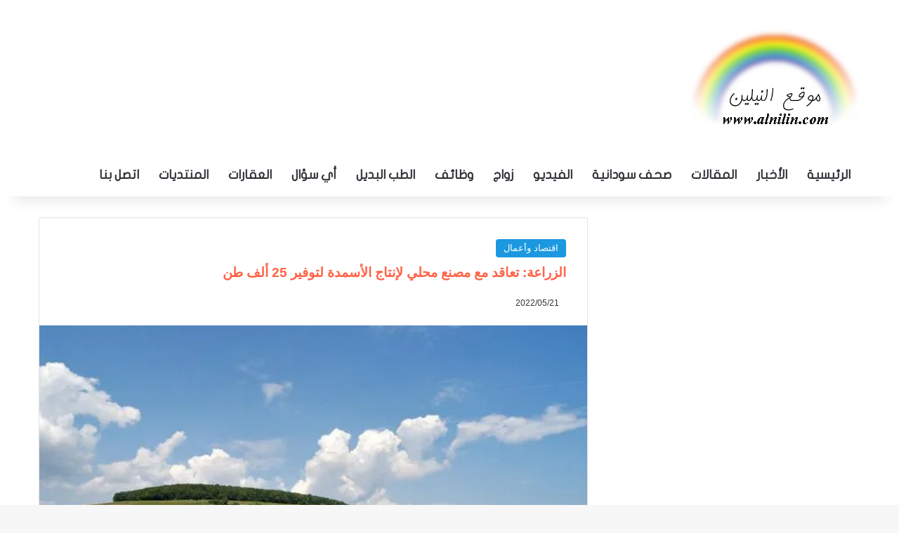

--- FILE ---
content_type: text/html; charset=UTF-8
request_url: https://www.alnilin.com/13256767.htm
body_size: 28736
content:
<!DOCTYPE html><html dir="rtl" lang="ar" class="" data-skin="light" prefix="og: https://ogp.me/ns#"><head><script data-no-optimize="1">var litespeed_docref=sessionStorage.getItem("litespeed_docref");litespeed_docref&&(Object.defineProperty(document,"referrer",{get:function(){return litespeed_docref}}),sessionStorage.removeItem("litespeed_docref"));</script> <meta charset="UTF-8" /><link rel="profile" href="https://gmpg.org/xfn/11" /><meta http-equiv='x-dns-prefetch-control' content='on'><link rel='dns-prefetch' href='//cdnjs.cloudflare.com' /><link rel='dns-prefetch' href='//ajax.googleapis.com' /><link rel='dns-prefetch' href='//fonts.googleapis.com' /><link rel='dns-prefetch' href='//fonts.gstatic.com' /><link rel='dns-prefetch' href='//s.gravatar.com' /><link rel='dns-prefetch' href='//www.google-analytics.com' /><link rel='preload' as='image' href='https://www.alnilin.com/wp-content/uploads/2015/03/logo2.png'><link rel='preload' as='image' href='https://www.alnilin.com/wp-content/uploads/newspic/234.jpg'><link rel='preload' as='font' href='https://www.alnilin.com/wp-content/themes/jannah/assets/fonts/tielabs-fonticon/tielabs-fonticon.woff' type='font/woff' crossorigin='anonymous' /><title>الزراعة: تعاقد مع مصنع محلي لإنتاج الأسمدة لتوفير 25 ألف طن - النيلين</title><meta name="description" content="صحيفة السوداني"/><meta name="robots" content="follow, index, max-snippet:-1, max-video-preview:-1, max-image-preview:large"/><link rel="canonical" href="https://www.alnilin.com/13256767.htm" /><meta property="og:locale" content="ar_AR" /><meta property="og:type" content="article" /><meta property="og:title" content="الزراعة: تعاقد مع مصنع محلي لإنتاج الأسمدة لتوفير 25 ألف طن - النيلين" /><meta property="og:description" content="صحيفة السوداني" /><meta property="og:url" content="https://www.alnilin.com/13256767.htm" /><meta property="og:site_name" content="النيلين" /><meta property="article:publisher" content="https://www.facebook.com/alnilincom" /><meta property="article:section" content="اقتصاد وأعمال" /><meta property="og:image" content="https://www.alnilin.com/wp-content/uploads/newspic/234.jpg" /><meta property="og:image:secure_url" content="https://www.alnilin.com/wp-content/uploads/newspic/234.jpg" /><meta property="og:image:width" content="600" /><meta property="og:image:height" content="399" /><meta property="og:image:alt" content="الزراعة: تعاقد مع مصنع محلي لإنتاج الأسمدة لتوفير 25 ألف طن" /><meta property="og:image:type" content="image/jpeg" /><meta property="article:published_time" content="2022-05-21T12:42:46+02:00" /><meta name="twitter:card" content="summary_large_image" /><meta name="twitter:title" content="الزراعة: تعاقد مع مصنع محلي لإنتاج الأسمدة لتوفير 25 ألف طن - النيلين" /><meta name="twitter:description" content="صحيفة السوداني" /><meta name="twitter:site" content="@almodeer" /><meta name="twitter:creator" content="@almodeer" /><meta name="twitter:image" content="https://www.alnilin.com/wp-content/uploads/newspic/234.jpg" /><meta name="twitter:label1" content="كُتب بواسطة" /><meta name="twitter:data1" content="تسنيم" /><meta name="twitter:label2" content="مدة القراءة" /><meta name="twitter:data2" content="أقل من دقيقة" /> <script type="application/ld+json" class="rank-math-schema-pro">{"@context":"https://schema.org","@graph":[{"@type":["NewsMediaOrganization","Organization"],"@id":"https://www.alnilin.com/#organization","name":"almodeer","url":"https://www.alnilin.com","sameAs":["https://www.facebook.com/alnilincom","https://twitter.com/almodeer"],"logo":{"@type":"ImageObject","@id":"https://www.alnilin.com/#logo","url":"https://www.alnilin.com/wp-content/uploads/2015/03/logo2.png","contentUrl":"https://www.alnilin.com/wp-content/uploads/2015/03/logo2.png","caption":"\u0627\u0644\u0646\u064a\u0644\u064a\u0646","inLanguage":"ar","width":"241","height":"140"}},{"@type":"WebSite","@id":"https://www.alnilin.com/#website","url":"https://www.alnilin.com","name":"\u0627\u0644\u0646\u064a\u0644\u064a\u0646","publisher":{"@id":"https://www.alnilin.com/#organization"},"inLanguage":"ar"},{"@type":"ImageObject","@id":"https://www.alnilin.com/wp-content/uploads/newspic/234.jpg","url":"https://www.alnilin.com/wp-content/uploads/newspic/234.jpg","width":"600","height":"399","inLanguage":"ar"},{"@type":"BreadcrumbList","@id":"https://www.alnilin.com/13256767.htm#breadcrumb","itemListElement":[{"@type":"ListItem","position":"1","item":{"@id":"https://www.alnilin.com","name":"\u0627\u0644\u0631\u0626\u064a\u0633\u064a\u0629"}},{"@type":"ListItem","position":"2","item":{"@id":"https://www.alnilin.com/category/%d8%a7%d9%84%d8%a3%d8%ae%d8%a8%d8%a7%d8%b1/%d8%a7%d9%82%d8%aa%d8%b5%d8%a7%d8%af-%d9%88%d8%a3%d8%b9%d9%85%d8%a7%d9%84","name":"\u0627\u0642\u062a\u0635\u0627\u062f \u0648\u0623\u0639\u0645\u0627\u0644"}},{"@type":"ListItem","position":"3","item":{"@id":"https://www.alnilin.com/13256767.htm","name":"\u0627\u0644\u0632\u0631\u0627\u0639\u0629: \u062a\u0639\u0627\u0642\u062f \u0645\u0639 \u0645\u0635\u0646\u0639 \u0645\u062d\u0644\u064a \u0644\u0625\u0646\u062a\u0627\u062c \u0627\u0644\u0623\u0633\u0645\u062f\u0629 \u0644\u062a\u0648\u0641\u064a\u0631 25 \u0623\u0644\u0641 \u0637\u0646"}}]},{"@type":"WebPage","@id":"https://www.alnilin.com/13256767.htm#webpage","url":"https://www.alnilin.com/13256767.htm","name":"\u0627\u0644\u0632\u0631\u0627\u0639\u0629: \u062a\u0639\u0627\u0642\u062f \u0645\u0639 \u0645\u0635\u0646\u0639 \u0645\u062d\u0644\u064a \u0644\u0625\u0646\u062a\u0627\u062c \u0627\u0644\u0623\u0633\u0645\u062f\u0629 \u0644\u062a\u0648\u0641\u064a\u0631 25 \u0623\u0644\u0641 \u0637\u0646 - \u0627\u0644\u0646\u064a\u0644\u064a\u0646","datePublished":"2022-05-21T12:42:46+02:00","dateModified":"2022-05-21T12:42:46+02:00","isPartOf":{"@id":"https://www.alnilin.com/#website"},"primaryImageOfPage":{"@id":"https://www.alnilin.com/wp-content/uploads/newspic/234.jpg"},"inLanguage":"ar","breadcrumb":{"@id":"https://www.alnilin.com/13256767.htm#breadcrumb"}},{"@type":"Person","@id":"https://www.alnilin.com/13256767.htm#author","name":"\u062a\u0633\u0646\u064a\u0645","image":{"@type":"ImageObject","@id":"https://www.alnilin.com/wp-content/litespeed/avatar/db149e1b7332d4897eb93272d71c72dc.jpg?ver=1768378126","url":"https://www.alnilin.com/wp-content/litespeed/avatar/db149e1b7332d4897eb93272d71c72dc.jpg?ver=1768378126","caption":"\u062a\u0633\u0646\u064a\u0645","inLanguage":"ar"},"worksFor":{"@id":"https://www.alnilin.com/#organization"}},{"@type":"NewsArticle","headline":"\u0627\u0644\u0632\u0631\u0627\u0639\u0629: \u062a\u0639\u0627\u0642\u062f \u0645\u0639 \u0645\u0635\u0646\u0639 \u0645\u062d\u0644\u064a \u0644\u0625\u0646\u062a\u0627\u062c \u0627\u0644\u0623\u0633\u0645\u062f\u0629 \u0644\u062a\u0648\u0641\u064a\u0631 25 \u0623\u0644\u0641 \u0637\u0646 - \u0627\u0644\u0646\u064a\u0644\u064a\u0646","datePublished":"2022-05-21T12:42:46+02:00","dateModified":"2022-05-21T12:42:46+02:00","articleSection":"\u0627\u0642\u062a\u0635\u0627\u062f \u0648\u0623\u0639\u0645\u0627\u0644","author":{"@id":"https://www.alnilin.com/13256767.htm#author","name":"\u062a\u0633\u0646\u064a\u0645"},"publisher":{"@id":"https://www.alnilin.com/#organization"},"description":"\u0635\u062d\u064a\u0641\u0629 \u0627\u0644\u0633\u0648\u062f\u0627\u0646\u064a","name":"\u0627\u0644\u0632\u0631\u0627\u0639\u0629: \u062a\u0639\u0627\u0642\u062f \u0645\u0639 \u0645\u0635\u0646\u0639 \u0645\u062d\u0644\u064a \u0644\u0625\u0646\u062a\u0627\u062c \u0627\u0644\u0623\u0633\u0645\u062f\u0629 \u0644\u062a\u0648\u0641\u064a\u0631 25 \u0623\u0644\u0641 \u0637\u0646 - \u0627\u0644\u0646\u064a\u0644\u064a\u0646","@id":"https://www.alnilin.com/13256767.htm#richSnippet","isPartOf":{"@id":"https://www.alnilin.com/13256767.htm#webpage"},"image":{"@id":"https://www.alnilin.com/wp-content/uploads/newspic/234.jpg"},"inLanguage":"ar","mainEntityOfPage":{"@id":"https://www.alnilin.com/13256767.htm#webpage"}}]}</script> <link rel='dns-prefetch' href='//stats.wp.com' /><link rel='dns-prefetch' href='//www.fontstatic.com' /><link rel="alternate" type="application/rss+xml" title="النيلين &laquo; الخلاصة" href="https://www.alnilin.com/feed" /><link rel="alternate" type="application/rss+xml" title="النيلين &laquo; خلاصة التعليقات" href="https://www.alnilin.com/comments/feed" /> <script type="litespeed/javascript">try{if('undefined'!=typeof localStorage){var tieSkin=localStorage.getItem('tie-skin')}
var html=document.getElementsByTagName('html')[0].classList,htmlSkin='light';if(html.contains('dark-skin')){htmlSkin='dark'}
if(tieSkin!=null&&tieSkin!=htmlSkin){html.add('tie-skin-inverted');var tieSkinInverted=!0}
if(tieSkin=='dark'){html.add('dark-skin')}else if(tieSkin=='light'){html.remove('dark-skin')}}catch(e){console.log(e)}</script> <style type="text/css">:root{				
			--tie-preset-gradient-1: linear-gradient(135deg, rgba(6, 147, 227, 1) 0%, rgb(155, 81, 224) 100%);
			--tie-preset-gradient-2: linear-gradient(135deg, rgb(122, 220, 180) 0%, rgb(0, 208, 130) 100%);
			--tie-preset-gradient-3: linear-gradient(135deg, rgba(252, 185, 0, 1) 0%, rgba(255, 105, 0, 1) 100%);
			--tie-preset-gradient-4: linear-gradient(135deg, rgba(255, 105, 0, 1) 0%, rgb(207, 46, 46) 100%);
			--tie-preset-gradient-5: linear-gradient(135deg, rgb(238, 238, 238) 0%, rgb(169, 184, 195) 100%);
			--tie-preset-gradient-6: linear-gradient(135deg, rgb(74, 234, 220) 0%, rgb(151, 120, 209) 20%, rgb(207, 42, 186) 40%, rgb(238, 44, 130) 60%, rgb(251, 105, 98) 80%, rgb(254, 248, 76) 100%);
			--tie-preset-gradient-7: linear-gradient(135deg, rgb(255, 206, 236) 0%, rgb(152, 150, 240) 100%);
			--tie-preset-gradient-8: linear-gradient(135deg, rgb(254, 205, 165) 0%, rgb(254, 45, 45) 50%, rgb(107, 0, 62) 100%);
			--tie-preset-gradient-9: linear-gradient(135deg, rgb(255, 203, 112) 0%, rgb(199, 81, 192) 50%, rgb(65, 88, 208) 100%);
			--tie-preset-gradient-10: linear-gradient(135deg, rgb(255, 245, 203) 0%, rgb(182, 227, 212) 50%, rgb(51, 167, 181) 100%);
			--tie-preset-gradient-11: linear-gradient(135deg, rgb(202, 248, 128) 0%, rgb(113, 206, 126) 100%);
			--tie-preset-gradient-12: linear-gradient(135deg, rgb(2, 3, 129) 0%, rgb(40, 116, 252) 100%);
			--tie-preset-gradient-13: linear-gradient(135deg, #4D34FA, #ad34fa);
			--tie-preset-gradient-14: linear-gradient(135deg, #0057FF, #31B5FF);
			--tie-preset-gradient-15: linear-gradient(135deg, #FF007A, #FF81BD);
			--tie-preset-gradient-16: linear-gradient(135deg, #14111E, #4B4462);
			--tie-preset-gradient-17: linear-gradient(135deg, #F32758, #FFC581);

			
					--main-nav-background: #FFFFFF;
					--main-nav-secondry-background: rgba(0,0,0,0.03);
					--main-nav-primary-color: #0088ff;
					--main-nav-contrast-primary-color: #FFFFFF;
					--main-nav-text-color: #2c2f34;
					--main-nav-secondry-text-color: rgba(0,0,0,0.5);
					--main-nav-main-border-color: rgba(0,0,0,0.1);
					--main-nav-secondry-border-color: rgba(0,0,0,0.08);
				
			}</style><link rel="alternate" title="oEmbed (JSON)" type="application/json+oembed" href="https://www.alnilin.com/wp-json/oembed/1.0/embed?url=https%3A%2F%2Fwww.alnilin.com%2F13256767.htm" /><link rel="alternate" title="oEmbed (XML)" type="text/xml+oembed" href="https://www.alnilin.com/wp-json/oembed/1.0/embed?url=https%3A%2F%2Fwww.alnilin.com%2F13256767.htm&#038;format=xml" /><meta name="viewport" content="width=device-width, initial-scale=1.0" /><style id='wp-img-auto-sizes-contain-inline-css' type='text/css'>img:is([sizes=auto i],[sizes^="auto," i]){contain-intrinsic-size:3000px 1500px}
/*# sourceURL=wp-img-auto-sizes-contain-inline-css */</style><style id="litespeed-ccss">:root{--tie-preset-gradient-1:linear-gradient(135deg, rgba(6, 147, 227, 1) 0%, rgb(155, 81, 224) 100%);--tie-preset-gradient-2:linear-gradient(135deg, rgb(122, 220, 180) 0%, rgb(0, 208, 130) 100%);--tie-preset-gradient-3:linear-gradient(135deg, rgba(252, 185, 0, 1) 0%, rgba(255, 105, 0, 1) 100%);--tie-preset-gradient-4:linear-gradient(135deg, rgba(255, 105, 0, 1) 0%, rgb(207, 46, 46) 100%);--tie-preset-gradient-5:linear-gradient(135deg, rgb(238, 238, 238) 0%, rgb(169, 184, 195) 100%);--tie-preset-gradient-6:linear-gradient(135deg, rgb(74, 234, 220) 0%, rgb(151, 120, 209) 20%, rgb(207, 42, 186) 40%, rgb(238, 44, 130) 60%, rgb(251, 105, 98) 80%, rgb(254, 248, 76) 100%);--tie-preset-gradient-7:linear-gradient(135deg, rgb(255, 206, 236) 0%, rgb(152, 150, 240) 100%);--tie-preset-gradient-8:linear-gradient(135deg, rgb(254, 205, 165) 0%, rgb(254, 45, 45) 50%, rgb(107, 0, 62) 100%);--tie-preset-gradient-9:linear-gradient(135deg, rgb(255, 203, 112) 0%, rgb(199, 81, 192) 50%, rgb(65, 88, 208) 100%);--tie-preset-gradient-10:linear-gradient(135deg, rgb(255, 245, 203) 0%, rgb(182, 227, 212) 50%, rgb(51, 167, 181) 100%);--tie-preset-gradient-11:linear-gradient(135deg, rgb(202, 248, 128) 0%, rgb(113, 206, 126) 100%);--tie-preset-gradient-12:linear-gradient(135deg, rgb(2, 3, 129) 0%, rgb(40, 116, 252) 100%);--tie-preset-gradient-13:linear-gradient(135deg, #4D34FA, #ad34fa);--tie-preset-gradient-14:linear-gradient(135deg, #0057FF, #31B5FF);--tie-preset-gradient-15:linear-gradient(135deg, #FF007A, #FF81BD);--tie-preset-gradient-16:linear-gradient(135deg, #14111E, #4B4462);--tie-preset-gradient-17:linear-gradient(135deg, #F32758, #FFC581);--main-nav-background:#FFFFFF;--main-nav-secondry-background:rgba(0,0,0,0.03);--main-nav-primary-color:#0088ff;--main-nav-contrast-primary-color:#FFFFFF;--main-nav-text-color:#2c2f34;--main-nav-secondry-text-color:rgba(0,0,0,0.5);--main-nav-main-border-color:rgba(0,0,0,0.1);--main-nav-secondry-border-color:rgba(0,0,0,0.08)}:root{--brand-color:#0669ff;--dark-brand-color:#0051cc;--bright-color:#FFF;--base-color:#2c2f34}html{-ms-touch-action:manipulation;touch-action:manipulation;-webkit-text-size-adjust:100%;-ms-text-size-adjust:100%}article,aside,figcaption,figure,header,nav{display:block}a{background-color:#fff0}img{border-style:none}figure{margin:1em 0}button,input{font:inherit}button,input{overflow:visible}button,input{margin:0}button{text-transform:none}button,[type="submit"]{-webkit-appearance:button}button::-moz-focus-inner,input::-moz-focus-inner{border:0;padding:0}button:-moz-focusring,input:-moz-focusring{outline:1px dotted ButtonText}[type="search"]{-webkit-appearance:textfield}[type="search"]::-webkit-search-cancel-button,[type="search"]::-webkit-search-decoration{-webkit-appearance:none}*{padding:0;margin:0;list-style:none;border:0;outline:none;box-sizing:border-box}*:before,*:after{box-sizing:border-box}body{background:#F7F7F7;color:var(--base-color);font-family:-apple-system,BlinkMacSystemFont,"Segoe UI",Roboto,Oxygen,Oxygen-Sans,Ubuntu,Cantarell,"Helvetica Neue","Open Sans",Arial,sans-serif;font-size:13px;line-height:21px}h1,.the-subtitle{line-height:1.4;font-weight:600}h1{font-size:41px;font-weight:700}.the-subtitle{font-size:17px}a{color:var(--base-color);text-decoration:none}img{max-width:100%;height:auto}.screen-reader-text{clip:rect(1px,1px,1px,1px);position:absolute!important;height:1px;width:1px;overflow:hidden}.stream-item{text-align:center;position:relative;z-index:2;margin:20px 0;padding:0}.header-layout-3.no-stream-item .logo-container{width:100%;float:none}.tie-icon:before,[class^="tie-icon-"],[class*=" tie-icon-"]{font-family:"tiefonticon"!important;speak:never;font-style:normal;font-weight:400;font-variant:normal;text-transform:none;line-height:1;-webkit-font-smoothing:antialiased;-moz-osx-font-smoothing:grayscale;display:inline-block}body.tie-no-js a.remove{display:none!important}body.tie-no-js .tie-icon:before,body.tie-no-js [class^="tie-icon-"],body.tie-no-js [class*=" tie-icon-"]{visibility:hidden!important}body.tie-no-js [class^="tie-icon-"]:before,body.tie-no-js [class*=" tie-icon-"]:before{content:""}.tie-popup{display:none}.container{margin-right:auto;margin-left:auto;padding-left:15px;padding-right:15px}.container:after{content:"";display:table;clear:both}@media (min-width:768px){.container{width:100%}}@media (min-width:1200px){.container{max-width:1200px}}.tie-row{margin-left:-15px;margin-right:-15px}.tie-row:after{content:"";display:table;clear:both}.tie-col-md-4,.tie-col-md-8,.tie-col-xs-12{position:relative;min-height:1px;padding-left:15px;padding-right:15px}.tie-col-xs-12{float:left}.tie-col-xs-12{width:100%}@media (min-width:992px){.tie-col-md-4,.tie-col-md-8{float:left}.tie-col-md-4{width:33.33333%}.tie-col-md-8{width:66.66667%}}.tie-alignright{float:right}.clearfix:before,.clearfix:after{content:" ";display:block;height:0;overflow:hidden}.clearfix:after{clear:both}.tie-container,#tie-wrapper{height:100%;min-height:650px}.tie-container{position:relative;overflow:hidden}#tie-wrapper{background:#fff;position:relative;z-index:108;height:100%;margin:0 auto}.container-wrapper{background:#fff;border:1px solid rgb(0 0 0/.1);border-radius:2px;padding:30px}#content{margin-top:30px}@media (max-width:991px){#content{margin-top:15px}}.site-content{-ms-word-wrap:break-word;word-wrap:break-word}.theme-header{background:#fff;position:relative;z-index:999}.theme-header:after{content:"";display:table;clear:both}.theme-header.has-shadow{box-shadow:rgb(0 0 0/.1)0 25px 20px -20px}#menu-components-wrap{display:flex;justify-content:space-between;width:100%;flex-wrap:wrap}.logo-row{position:relative}#logo{margin-top:40px;margin-bottom:40px;display:block;float:left}#logo img{vertical-align:middle}#logo a{display:inline-block}@media (max-width:991px){#theme-header.has-normal-width-logo #logo{margin:14px 0!important;text-align:left;line-height:1}#theme-header.has-normal-width-logo #logo img{width:auto;height:auto;max-width:190px}}@media (max-width:479px){#theme-header.has-normal-width-logo #logo img{max-width:160px;max-height:60px!important}}@media (max-width:991px){#theme-header.mobile-header-default:not(.header-layout-1) #logo{flex-grow:10}}.components{display:flex;align-items:center;justify-content:end}.components>li{position:relative}.components>li>a{display:block;position:relative;width:30px;text-align:center;font-size:16px;white-space:nowrap}@media (max-width:991px){.logo-container{border-width:0;display:flex;flex-flow:row nowrap;align-items:center;justify-content:space-between}}.mobile-header-components{display:none;z-index:10;height:30px;line-height:30px;flex-wrap:nowrap;flex:1 1 0%}.mobile-header-components .components{float:none;display:flex!important;justify-content:flex-start}.mobile-header-components .components li.custom-menu-link{display:inline-block;float:none}.mobile-header-components .components li.custom-menu-link>a{width:20px;padding-bottom:15px}.mobile-header-components [class^="tie-icon-"]{font-size:18px;width:20px;height:20px;vertical-align:middle}.mobile-header-components .tie-mobile-menu-icon{font-size:20px}.mobile-header-components .nav-icon{display:inline-block;width:20px;height:2px;background-color:var(--base-color);position:relative;top:-4px}.mobile-header-components .nav-icon:before,.mobile-header-components .nav-icon:after{position:absolute;right:0;background-color:var(--base-color);content:"";display:block;width:100%;height:100%;transform:translateZ(0);backface-visibility:hidden}.mobile-header-components .nav-icon:before{transform:translateY(-7px)}.mobile-header-components .nav-icon:after{transform:translateY(7px)}.mobile-header-components .menu-text-wrapper{white-space:nowrap;width:auto!important}.mobile-header-components .menu-text{color:var(--base-color);line-height:30px;font-size:12px;padding:0 0 0 5px;display:inline-block}#mobile-header-components-area_1 .components li.custom-menu-link>a{margin-right:15px}@media (max-width:991px){.logo-container:before,.logo-container:after{height:1px}#tie-body #mobile-container,.mobile-header-components{display:block}}@media (max-width:991px){.theme-header .components{display:none}}.main-nav-wrapper{position:relative;z-index:4}.main-nav{background-color:var(--main-nav-background);color:var(--main-nav-primary-color);position:relative;border:1px solid var(--main-nav-main-border-color);border-width:1px 0}.main-menu-wrapper{position:relative}@media (min-width:992px){.header-menu .menu{display:flex}.header-menu .menu a{display:block;position:relative}.header-menu .menu>li>a{white-space:nowrap}#main-nav{z-index:9;line-height:60px}.main-menu .menu>li>a{padding:0 14px;font-size:14px;font-weight:700}.main-nav .menu a{color:var(--main-nav-text-color)}.main-nav-light{--main-nav-background:#FFFFFF;--main-nav-secondry-background:rgba(0,0,0,0.03);--main-nav-primary-color:var(--brand-color);--main-nav-contrast-primary-color:var(--bright-color);--main-nav-text-color:var(--base-color);--main-nav-secondry-text-color:rgba(0,0,0,0.5);--main-nav-main-border-color:rgba(0,0,0,0.1);--main-nav-secondry-border-color:rgba(0,0,0,0.08)}}@media only screen and (min-width:992px) and (max-width:1100px){.main-nav .menu>li:not(.is-icon-only)>a{padding-left:7px;padding-right:7px}.main-nav .menu>li:not(.is-icon-only)>a:before{display:none}}@media (max-width:991px){#tie-wrapper header#theme-header{box-shadow:none;background:transparent!important}.logo-container{border-width:0;box-shadow:0 3px 7px 0 rgb(0 0 0/.1)}.logo-container{background-color:#fff}.header-layout-3 .main-nav-wrapper{display:none}.main-menu-wrapper .main-menu-wrap{width:100%}}@media (max-width:767px){.magazine1:not(.has-builder):not(.error404) .main-content{padding-left:0;padding-right:0}}input{border:1px solid rgb(0 0 0/.1);color:var(--base-color);font-size:13px;outline:none;padding:10px 12px;line-height:23px;border-radius:2px;max-width:100%;background-color:#fff0}input:not([type="checkbox"]):not([type="radio"]){appearance:none;outline:none}@media (max-width:767px){input:not([type="submit"]){font-size:16px!important}}[type="submit"]{width:auto;position:relative;background-color:var(--tie-buttons-color,var(--brand-color));color:var(--tie-buttons-text,var(--bright-color));border-radius:var(--tie-buttons-radius,2px);border:var(--tie-buttons-border-width,0) solid var(--tie-buttons-border-color,var(--brand-color));padding:10px 25px;margin:0;font-weight:600;font-size:14px;display:inline-block;text-align:center;line-height:21px;text-decoration:none;vertical-align:middle;appearance:none}@media (min-width:992px){.sidebar-right .main-content{float:left}.sidebar-right.magazine1 .main-content{padding-right:3px}}.post-thumb{position:relative;height:100%;display:block;backface-visibility:hidden;transform:rotate(0)}.post-thumb img{width:100%;display:block}.post-thumb .post-cat-wrap{position:absolute;bottom:10px;margin:0;right:10px}.post-meta{margin:10px 0 8px;font-size:12px;overflow:hidden}.post-meta{color:#666}.post-meta .meta-item{margin-right:8px;display:inline-block}.post-meta .meta-item.tie-icon:before{padding-right:3px}.post-meta .meta-item.date:before{content:""}@media (max-width:767px){.entry-header .post-meta>span,.entry-header .post-meta>div,.main-content .post-meta>span,.main-content .post-meta>div{float:left}}.post-cat-wrap{position:relative;z-index:3;margin-bottom:5px;font-weight:400;font-family:inherit!important;line-height:0;display:block}.post-cat{display:inline-block;background:var(--brand-color);color:var(--bright-color);padding:0 11px;font-size:13px;line-height:2em;margin-right:4px;position:relative;white-space:nowrap;word-wrap:normal;letter-spacing:0;border-radius:4px}.post-cat:first-child:last-child{margin:0}.social-icons-item{float:right;margin-left:6px;position:relative}.social-icons-item .social-link span{color:var(--base-color);line-height:unset}.social-icons-widget .social-icons-item .social-link{width:24px;height:24px;line-height:24px;padding:0;display:block;text-align:center;border-radius:2px}.social-icons-item .facebook-social-icon{background-color:#4080FF!important}.social-icons-item .facebook-social-icon span{color:#4080FF}ul:not(.solid-social-icons) .social-icons-item a:not(:hover){background-color:transparent!important}.solid-social-icons .social-link{background-color:var(--base-color)}.dark-skin .solid-social-icons .social-link{background-color:#27292d;border-color:#27292d}.solid-social-icons .social-link span{color:#ffffff!important}.entry-header{padding:30px 30px 0;margin-bottom:20px}@media (max-width:991px){.entry-header{padding:20px 20px 0}}@media (max-width:767px){.container-wrapper{padding:20px 15px}}.block-head-1 .the-global-title{position:relative;font-size:17px;padding:0 0 15px;border-bottom:2px solid rgb(0 0 0/.1);margin-bottom:20px}.block-head-1 .the-global-title:after{content:"";background:#2c2f34;width:40px;height:2px;position:absolute;bottom:-2px;left:0}.block-head-1 .the-global-title:before{content:"";width:0;height:0;position:absolute;bottom:-5px;left:0;border-left:0;border-right:5px solid #fff0;border-top:5px solid #2c2f34}.side-aside{position:fixed;top:0;z-index:111;visibility:hidden;width:350px;max-width:100%;height:100%;background:#FFF;background-repeat:no-repeat;background-position:center top;background-size:cover;overflow-y:auto}@media (min-width:992px){.side-aside{right:0;transform:translate(350px,0)}.side-aside:not(.slide-sidebar-desktop){display:none}}.dark-skin{--lazyload-loading-color:#161717}.dark-skin{background-color:var(--tie-dark-skin-bg-main,#1f2024);color:#fff}.dark-skin input:not([type="submit"]){color:#ccc}.dark-skin a:not(:hover){color:#fff}.dark-skin input:not([type=submit]){border-color:rgb(255 255 255/.1)}.widget-title{position:relative}.widget-title .the-subtitle{font-size:15px;min-height:15px}.post-widget-body{padding-left:125px}.post-widget-body .post-title{font-size:14px;line-height:1.4;margin-bottom:5px}.post-widget-thumbnail{float:left;margin-right:15px;position:relative}.widget li{padding:6px 0}.widget li:first-child{padding-top:0}.widget li:last-child{padding-bottom:0;border-bottom:0}.widget li:after{clear:both;display:table;content:""}.widget .post-meta{margin:2px 0 0;font-size:11px;line-height:17px}.posts-list-big-first .posts-list-items li:first-child{padding-bottom:20px}.posts-list-big-first li:first-child .post-widget-thumbnail{width:100%;margin-right:0;margin-bottom:10px}.posts-list-big-first li:first-child .post-widget-thumbnail a{min-height:40px}.posts-list-big-first li:first-child .post-widget-body{padding-left:0}.posts-list-big-first li:first-child .post-title{font-size:18px}@media (max-width:991px){.posts-list-big-first .posts-list-items{overflow:hidden}.posts-list-big-first li{width:48%;float:left}.posts-list-big-first li:nth-child(2n+1){clear:both}}@media (max-width:670px){.posts-list-big-first li{width:100%}}form.search-form{overflow:auto;position:relative;width:100%;margin-top:10px}.search-field{float:left;width:73%;padding:8px 15px}.search-submit[type="submit"]{float:right;padding:10px 5px;margin-left:2%;width:25%}li.widget-post-list{padding:7px 0;position:relative}.social-icons-widget .social-icons-item{float:left;margin:3px;padding:0}.social-icons-widget .social-icons-item .social-link{width:40px;height:40px;line-height:40px;font-size:18px}@media (max-width:479px){.social-icons-widget .social-icons-item{float:none;display:inline-block}}@media (min-width:992px){.theme-header .logo-row>div{height:auto!important}}#mobile-container{display:none;padding:10px 30px 30px}#mobile-menu{margin-bottom:20px;position:relative;padding-top:15px}#mobile-social-icons{margin-bottom:15px}#mobile-social-icons ul{text-align:center;overflow:hidden}#mobile-social-icons ul .social-icons-item{float:none;display:inline-block}#mobile-social-icons .social-icons-item{margin:0}#mobile-social-icons .social-icons-item .social-link{background:#fff0;border:none}#mobile-search .search-form{overflow:hidden;position:relative}#mobile-search .search-form:after{position:absolute;content:"";font-family:"tiefonticon";top:4px;right:10px;line-height:30px;width:30px;font-size:16px;border-radius:50%;text-align:center;color:#fff}#mobile-search .search-field{background-color:rgb(0 0 0/.05);border-color:rgb(255 255 255/.1);color:#fff;width:100%;border-radius:50px;padding:7px 45px 7px 20px}#mobile-search .search-submit{background:#fff0;font-size:0;width:35px;height:38px;position:absolute;top:0;right:5px;z-index:1}#mobile-search input::-webkit-input-placeholder{color:rgb(255 255 255/.6)}#mobile-search input::-moz-placeholder{color:rgb(255 255 255/.6)}#mobile-search input:-moz-placeholder{color:rgb(255 255 255/.6)}#mobile-search input:-ms-input-placeholder{color:rgb(255 255 255/.6)}#tie-wrapper:after{position:absolute;z-index:1000;top:-10%;left:-50%;width:0;height:0;background:rgb(0 0 0/.2);content:"";opacity:0}@media (max-width:991px){.side-aside.appear-from-left{left:0;transform:translate(-100%,0)}}.is-desktop .side-aside .has-custom-scroll{padding:50px 0 0}.side-aside:after{position:absolute;top:0;left:0;width:100%;height:100%;background:rgb(0 0 0/.2);content:"";opacity:1}a.remove{position:absolute;top:0;right:0;display:block;speak:never;-webkit-font-smoothing:antialiased;-moz-osx-font-smoothing:grayscale;width:20px;height:20px;display:block;line-height:20px;text-align:center;font-size:15px}a.remove:before{content:"";font-family:"tiefonticon";color:#e74c3c}a.remove.big-btn{width:25px;height:25px;line-height:25px;font-size:22px}a.remove.light-btn:not(:hover):before{color:#fff}.side-aside a.remove{z-index:1;top:15px;left:50%;right:auto;transform:translateX(-50%)}.side-aside a.remove:not(:hover):before{color:#111}.side-aside.dark-skin a.remove:not(:hover):before{color:#fff}.tie-popup a.remove{transform:scale(.2);opacity:0;top:15px;right:15px;z-index:1}.theiaStickySidebar:after{content:"";display:table;clear:both}.has-custom-scroll,.side-aside{overflow-x:hidden;scrollbar-width:thin}.has-custom-scroll::-webkit-scrollbar,.side-aside::-webkit-scrollbar{width:5px}.has-custom-scroll::-webkit-scrollbar-track,.side-aside::-webkit-scrollbar-track{background:#fff0}.has-custom-scroll::-webkit-scrollbar-thumb,.side-aside::-webkit-scrollbar-thumb{border-radius:20px;background:rgb(0 0 0/.2)}.dark-skin .has-custom-scroll::-webkit-scrollbar-thumb{background:#000}.tie-popup{position:fixed;z-index:99999;left:0;top:0;height:100%;width:100%;background-color:rgb(0 0 0/.5);display:none;perspective:600px}.pop-up-live-search{will-change:transform,opacity;transform:scale(.7);opacity:0}.tie-popup-search-wrap::-webkit-input-placeholder{color:#fff}.tie-popup-search-wrap::-moz-placeholder{color:#fff}.tie-popup-search-wrap:-moz-placeholder{color:#fff}.tie-popup-search-wrap:-ms-input-placeholder{color:#fff}.tie-popup-search-wrap form{position:relative;height:80px;margin-bottom:20px}.popup-search-wrap-inner{position:relative;padding:80px 15px 0;margin:0 auto;max-width:800px}input.tie-popup-search-input{width:100%;height:80px;line-height:80px;background:rgb(0 0 0/.7)!important;font-weight:500;font-size:22px;border:0;padding-right:80px;padding-left:30px;color:#fff;border-radius:5px}button.tie-popup-search-submit{font-size:28px;color:#666;position:absolute;right:5px;top:15px;background:transparent!important}#tie-popup-search-mobile .popup-search-wrap-inner{padding-top:50px}#tie-popup-search-mobile input.tie-popup-search-input{height:50px;line-height:1;padding-left:20px;padding-right:50px}#tie-popup-search-mobile button.tie-popup-search-submit{font-size:16px;top:9px;right:0}.tie-icon-messenger:before{content:""}.tie-icon-facebook:before{content:""}.tie-icon-search:before{content:""}.tie-icon-camera:before{content:""}.tie-icon-twitter:before{content:""}.tie-icon-paper-plane:before{content:""}.tie-icon-whatsapp:before{content:""}.tie-icon-moon:before{content:""}.post-content.container-wrapper{padding:0}.entry-header{font-size:45px;line-height:1.2}@media (max-width:767px){.entry-header{font-size:28px}}.entry-header .entry-title{margin-bottom:15px}@media (max-width:767px){.entry-header .entry-title{font-size:28px}}.entry-header .post-cat{margin-bottom:6px}.entry-header .post-meta{overflow:inherit;font-size:12px;margin-top:5px;margin-bottom:0;line-height:24px}.entry-header .post-meta .meta-item{margin-right:12px}.entry-header .post-meta{color:#333}.entry-header .post-meta .tie-alignright{display:inline}@media (max-width:767px){.entry-header .post-meta{margin-bottom:-8px}.entry-header .post-meta .tie-alignright{float:none}.entry-header .post-meta .meta-item{margin-bottom:8px!important}.entry-header .post-meta>div,.entry-header .post-meta>span{float:initial!important}}.post-layout-1 .entry-header-outer{padding:30px 30px 20px}@media (max-width:767px){.post-layout-1 .entry-header-outer{padding:20px}}.post-layout-1 .entry-header{padding:0;margin:0}.featured-area{position:relative;margin-bottom:30px;line-height:1}@media (max-width:767px){.featured-area{margin-bottom:20px}}.featured-area img{width:100%}.single-featured-image{position:relative;margin:0;line-height:0}.single-caption-text{position:absolute;bottom:0;left:0;padding:5px 10px;background:rgb(0 0 0/.6);color:#fff;line-height:1.8;font-size:90%}.share-buttons{padding:18px 28px;line-height:0}@media (max-width:767px){.share-buttons{padding:15px}}.share-buttons-mobile{position:fixed;bottom:0;z-index:999999;width:100%;background:#fff0;border:0 none;padding:0}.share-buttons-mobile .share-links a{margin:0;border-radius:0;width:1%;display:table-cell;opacity:1!important}.share-buttons-mobile .share-links a .share-btn-icon{margin:0 auto;float:none}@media (min-width:768px){.share-buttons-mobile{display:none}}.mobile-share-buttons-spacer{height:40px}@media (min-width:768px){.mobile-share-buttons-spacer{display:none}}.share-links a{color:#fff}.share-links{overflow:hidden;position:relative}.share-links .share-btn-icon{font-size:15px}.share-links a{display:inline-block;margin:2px;height:40px;overflow:hidden;position:relative;border-radius:2px;width:40px}.share-links a,.share-links a:before{background-color:#444}.share-links a .share-btn-icon{width:40px;height:40px;float:left;display:block;text-align:center;line-height:40px}.share-links a.facebook-share-btn,.share-links a.facebook-share-btn:before{background:#4080FF}.share-links a.twitter-share-btn,.share-links a.twitter-share-btn:before{background:#000}.share-links a.whatsapp-share-btn,.share-links a.whatsapp-share-btn:before{background:#43d854}.share-links a.telegram-share-btn,.share-links a.telegram-share-btn:before{background:#08c}.share-links a.messenger-share-btn,.share-links a.messenger-share-btn:before{background:#0078ff}@media (min-width:768px){a.telegram-share-btn,a.whatsapp-share-btn{display:none!important}}@media (min-width:768px){a.messenger-mob-share-btn{display:none!important}}@media (max-width:767px){a.messenger-desktop-share-btn{display:none!important}}#check-also-box{position:fixed;background-color:#fff;z-index:999;bottom:15px;right:-1px;transform:translatex(100%);width:340px;padding:30px;border:1px solid rgb(0 0 0/.1);border-radius:2px;border-top-right-radius:0;border-bottom-right-radius:0}#check-also-box .has-first-big-post .post-widget-body{clear:both}#check-also-box .posts-list-big-first li{padding-bottom:0}#check-also-box .posts-list-big-first li .post-title{font-size:18px;line-height:1.3em}@media (max-width:991px){#check-also-box{display:none}}#post-extra-info{display:none}html{direction:rtl}.tie-col-xs-12{float:right}@media (min-width:992px){.tie-col-md-4,.tie-col-md-8{float:right}}.tie-alignright{float:left}.post-cat{margin-right:0;margin-left:4px}.search-field{float:right}.search-submit[type="submit"]{float:left;margin-right:2%;margin-left:0}.post-meta .meta-item{margin-left:8px;margin-right:0}.post-meta .tie-icon:before{padding-left:3px;padding-right:0!important}@media (max-width:767px){.entry-header .post-meta>span,.entry-header .post-meta>div,.main-content .post-meta>span,.main-content .post-meta>div{float:right}}.tie-popup-search-wrap input[type="text"]{padding-right:20px;padding-left:80px}button.tie-popup-search-submit{left:5px;right:auto}a.remove{left:0;right:auto}.tie-popup a.remove{left:15px;right:auto}#tie-popup-search-mobile button.tie-popup-search-submit{right:auto;left:0}#tie-popup-search-mobile input.tie-popup-search-input{padding-right:20px;padding-left:50px}#logo{float:right}@media (min-width:992px){.main-menu,.header-menu .menu li{float:right}.components,.components>li{float:left}}@media (max-width:991px){#theme-header.has-normal-width-logo #logo{text-align:right}.mobile-header-components{left:15px;right:auto}}#mobile-header-components-area_1 .components{flex-direction:row-reverse}.mobile-header-components .menu-text{padding-left:0;padding-right:5px}#mobile-search .search-form:after{left:10px;right:auto}#mobile-search .search-field{padding-left:45px;padding-right:20px}#mobile-search .search-submit{right:auto;left:5px}@media (max-width:991px){.logo-container{flex-direction:row-reverse}}.post-thumb .post-cat-wrap{left:10px;right:auto}.featured-area .single-caption-text{right:0;left:auto}.entry-header .post-meta .meta-item{margin-right:0;margin-left:12px}.share-links a .share-btn-icon{float:right}.block-head-1 .the-global-title:after{right:0;left:auto}.block-head-1 .the-global-title:before{right:0;left:auto;border-left:5px solid #fff0;border-right:0}.post-widget-body{padding-left:0;padding-right:125px}.post-widget-thumbnail{float:right;margin-left:15px;margin-right:0}.posts-list-big-first li:first-child .post-widget-thumbnail{margin-left:0}.posts-list-big-first li:first-child .post-widget-body{padding-right:0}@media (max-width:991px){.posts-list-big-first li{float:right}.posts-list-big-first li:first-child{float:right;clear:left}}.social-icons-widget .social-icons-item{float:right}body{font-family:Tahoma,Geneva,sans-serif}h1,.the-subtitle{font-family:Arial,Helvetica,sans-serif}#main-nav .main-menu>ul>li>a{font-family:flat-jooza}html #main-nav .main-menu>ul>li>a{font-size:18px}html .entry-header h1.entry-title{font-size:22px}:root:root{--brand-color:#1b98e0;--dark-brand-color:#0066ae;--bright-color:#FFFFFF;--base-color:#2c2f34}html #theme-header:not(.main-nav-boxed) #main-nav{border-right:0 none!important;border-left:0 none!important;border-top:0 none!important}html #theme-header:not(.main-nav-boxed) #main-nav{border-right:0 none!important;border-left:0 none!important;border-bottom:0 none!important}html .entry-header h1.entry-title{font-size:19px;font-weight:600;line-height:1.75;color:tomato}</style><link rel="preload" data-asynced="1" data-optimized="2" as="style" onload="this.onload=null;this.rel='stylesheet'" href="https://www.alnilin.com/wp-content/litespeed/css/78801b3e7953d3f9cc85fc7c03068a99.css?ver=ada92" /><script data-optimized="1" type="litespeed/javascript" data-src="https://www.alnilin.com/wp-content/plugins/litespeed-cache/assets/js/css_async.min.js"></script> <link data-asynced="1" as="style" onload="this.onload=null;this.rel='stylesheet'"  rel='preload' id='flat-jooza-css' href='https://www.fontstatic.com/f=flat-jooza' type='text/css' media='all' /><style id='contact-form-7-inline-css' type='text/css'>.wpcf7 .wpcf7-recaptcha iframe {margin-bottom: 0;}.wpcf7 .wpcf7-recaptcha[data-align="center"] > div {margin: 0 auto;}.wpcf7 .wpcf7-recaptcha[data-align="right"] > div {margin: 0 0 0 auto;}
/*# sourceURL=contact-form-7-inline-css */</style><style id='dominant-color-styles-inline-css' type='text/css'>img[data-dominant-color]:not(.has-transparency) { background-color: var(--dominant-color); }
/*# sourceURL=dominant-color-styles-inline-css */</style><style id='tie-theme-child-css-inline-css' type='text/css'>body{font-family: Tahoma,Geneva,sans-serif;}.logo-text,h1,h2,h3,h4,h5,h6,.the-subtitle{font-family: Arial,Helvetica,sans-serif;}#main-nav .main-menu > ul > li > a{font-family: flat-jooza;}blockquote p{font-family: Tahoma,Geneva,sans-serif;}html #main-nav .main-menu > ul > li > a{font-size: 18px;}html .entry-header h1.entry-title{font-size: 22px;}html #the-post .entry-content,html #the-post .entry-content p{font-size: 18px;line-height: 1.5;}:root:root{--brand-color: #1b98e0;--dark-brand-color: #0066ae;--bright-color: #FFFFFF;--base-color: #2c2f34;}#reading-position-indicator{box-shadow: 0 0 10px rgba( 27,152,224,0.7);}html :root:root{--brand-color: #1b98e0;--dark-brand-color: #0066ae;--bright-color: #FFFFFF;--base-color: #2c2f34;}html #reading-position-indicator{box-shadow: 0 0 10px rgba( 27,152,224,0.7);}html #top-nav,html #top-nav .sub-menu,html #top-nav .comp-sub-menu,html #top-nav .ticker-content,html #top-nav .ticker-swipe,html .top-nav-boxed #top-nav .topbar-wrapper,html .top-nav-dark .top-menu ul,html #autocomplete-suggestions.search-in-top-nav{background-color : #f5f5f5;}html #top-nav *,html #autocomplete-suggestions.search-in-top-nav{border-color: rgba( #000000,0.08);}html #top-nav .icon-basecloud-bg:after{color: #f5f5f5;}html #top-nav a:not(:hover),html #top-nav input,html #top-nav #search-submit,html #top-nav .fa-spinner,html #top-nav .dropdown-social-icons li a span,html #top-nav .components > li .social-link:not(:hover) span,html #autocomplete-suggestions.search-in-top-nav a{color: #444444;}html #top-nav input::-moz-placeholder{color: #444444;}html #top-nav input:-moz-placeholder{color: #444444;}html #top-nav input:-ms-input-placeholder{color: #444444;}html #top-nav input::-webkit-input-placeholder{color: #444444;}html #top-nav,html .search-in-top-nav{--tie-buttons-color: #1b98e0;--tie-buttons-border-color: #1b98e0;--tie-buttons-text: #FFFFFF;--tie-buttons-hover-color: #007ac2;}html #top-nav a:hover,html #top-nav .menu li:hover > a,html #top-nav .menu > .tie-current-menu > a,html #top-nav .components > li:hover > a,html #top-nav .components #search-submit:hover,html #autocomplete-suggestions.search-in-top-nav .post-title a:hover{color: #1b98e0;}html #top-nav,html #top-nav .comp-sub-menu,html #top-nav .tie-weather-widget{color: #777777;}html #autocomplete-suggestions.search-in-top-nav .post-meta,html #autocomplete-suggestions.search-in-top-nav .post-meta a:not(:hover){color: rgba( 119,119,119,0.7 );}html #top-nav .weather-icon .icon-cloud,html #top-nav .weather-icon .icon-basecloud-bg,html #top-nav .weather-icon .icon-cloud-behind{color: #777777 !important;}html #theme-header:not(.main-nav-boxed) #main-nav,html .main-nav-boxed .main-menu-wrapper{border-right: 0 none !important;border-left : 0 none !important;border-top : 0 none !important;}html #theme-header:not(.main-nav-boxed) #main-nav,html .main-nav-boxed .main-menu-wrapper{border-right: 0 none !important;border-left : 0 none !important;border-bottom : 0 none !important;}html #footer{background-color: #444444;}html #site-info{background-color: #ffffff;}html #footer .posts-list-counter .posts-list-items li.widget-post-list:before{border-color: #444444;}html #footer .timeline-widget a .date:before{border-color: rgba(68,68,68,0.8);}html #footer .footer-boxed-widget-area,html #footer textarea,html #footer input:not([type=submit]),html #footer select,html #footer code,html #footer kbd,html #footer pre,html #footer samp,html #footer .show-more-button,html #footer .slider-links .tie-slider-nav span,html #footer #wp-calendar,html #footer #wp-calendar tbody td,html #footer #wp-calendar thead th,html #footer .widget.buddypress .item-options a{border-color: rgba(255,255,255,0.1);}html #footer .social-statistics-widget .white-bg li.social-icons-item a,html #footer .widget_tag_cloud .tagcloud a,html #footer .latest-tweets-widget .slider-links .tie-slider-nav span,html #footer .widget_layered_nav_filters a{border-color: rgba(255,255,255,0.1);}html #footer .social-statistics-widget .white-bg li:before{background: rgba(255,255,255,0.1);}html .site-footer #wp-calendar tbody td{background: rgba(255,255,255,0.02);}html #footer .white-bg .social-icons-item a span.followers span,html #footer .circle-three-cols .social-icons-item a .followers-num,html #footer .circle-three-cols .social-icons-item a .followers-name{color: rgba(255,255,255,0.8);}html #footer .timeline-widget ul:before,html #footer .timeline-widget a:not(:hover) .date:before{background-color: #262626;}html #footer .widget-title,html #footer .widget-title a:not(:hover){color: #dddddd;}html #footer,html #footer textarea,html #footer input:not([type='submit']),html #footer select,html #footer #wp-calendar tbody,html #footer .tie-slider-nav li span:not(:hover),html #footer .widget_categories li a:before,html #footer .widget_product_categories li a:before,html #footer .widget_layered_nav li a:before,html #footer .widget_archive li a:before,html #footer .widget_nav_menu li a:before,html #footer .widget_meta li a:before,html #footer .widget_pages li a:before,html #footer .widget_recent_entries li a:before,html #footer .widget_display_forums li a:before,html #footer .widget_display_views li a:before,html #footer .widget_rss li a:before,html #footer .widget_display_stats dt:before,html #footer .subscribe-widget-content h3,html #footer .about-author .social-icons a:not(:hover) span{color: #aaaaaa;}html #footer post-widget-body .meta-item,html #footer .post-meta,html #footer .stream-title,html #footer.dark-skin .timeline-widget .date,html #footer .wp-caption .wp-caption-text,html #footer .rss-date{color: rgba(170,170,170,0.7);}html #footer input::-moz-placeholder{color: #aaaaaa;}html #footer input:-moz-placeholder{color: #aaaaaa;}html #footer input:-ms-input-placeholder{color: #aaaaaa;}html #footer input::-webkit-input-placeholder{color: #aaaaaa;}html #site-info,html #site-info ul.social-icons li a:not(:hover) span{color: #999999;}html #footer .site-info a:not(:hover){color: #666666;}#the-post .entry-content,#the-post .entry-content p { text-align: justify; }.eng_ww_ttl_span1 { font-weight: bold; color: #333; font-size: 1.5rem;}html .entry-header h1.entry-title { font-size: 19px; font-weight: 600; line-height: 1.75; color: tomato;}.ez-toc-container-direction { direction: rtl;}#top-nav *,#autocomplete-suggestions.search-in-top-nav { border-color: rgba(#FFFFFF,0.08); color: white;}#jp-relatedposts .jp-relatedposts-items .jp-relatedposts-post .jp-relatedposts-post-title a { filter: alpha(opacity = 100); font-size: 18px; font-weight: 400; -moz-opacity: 1; opacity: 1; text-decoration: none;#jp-relatedposts .jp-relatedposts-items-visual .jp-relatedposts-post { filter: alpha(opacity = 80); -moz-opacity: 1; padding-left: 20px;}
/*# sourceURL=tie-theme-child-css-inline-css */</style> <script type="litespeed/javascript" data-src="https://www.alnilin.com/wp-includes/js/jquery/jquery.min.js" id="jquery-core-js"></script> <link rel="https://api.w.org/" href="https://www.alnilin.com/wp-json/" /><link rel="alternate" title="JSON" type="application/json" href="https://www.alnilin.com/wp-json/wp/v2/posts/13256767" /><link rel="EditURI" type="application/rsd+xml" title="RSD" href="https://www.alnilin.com/xmlrpc.php?rsd" /><meta name="generator" content="auto-sizes 1.7.0"><meta name="generator" content="dominant-color-images 1.2.0"> <script src="https://cdn.onesignal.com/sdks/web/v16/OneSignalSDK.page.js" defer></script> <script type="litespeed/javascript">window.OneSignalDeferred=window.OneSignalDeferred||[];OneSignalDeferred.push(async function(OneSignal){await OneSignal.init({appId:"63b364e2-1960-4b1c-b39d-b0a220afddc4",serviceWorkerOverrideForTypical:!0,path:"https://www.alnilin.com/wp-content/plugins/onesignal-free-web-push-notifications/sdk_files/",serviceWorkerParam:{scope:"/wp-content/plugins/onesignal-free-web-push-notifications/sdk_files/push/onesignal/"},serviceWorkerPath:"OneSignalSDKWorker.js",})});if(navigator.serviceWorker){navigator.serviceWorker.getRegistrations().then((registrations)=>{registrations.forEach((registration)=>{if(registration.active&&registration.active.scriptURL.includes('OneSignalSDKWorker.js.php')){registration.unregister().then((success)=>{if(success){console.log('OneSignalSW: Successfully unregistered:',registration.active.scriptURL)}else{console.log('OneSignalSW: Failed to unregister:',registration.active.scriptURL)}})}})}).catch((error)=>{console.error('Error fetching service worker registrations:',error)})}</script> <meta name="generator" content="performance-lab 4.0.0; plugins: auto-sizes, dominant-color-images, embed-optimizer, image-prioritizer, performant-translations, nocache-bfcache, speculation-rules, web-worker-offloading, webp-uploads"><meta name="generator" content="performant-translations 1.2.0"><meta name="generator" content="web-worker-offloading 0.2.0"><meta name="generator" content="webp-uploads 2.6.0"><style>img#wpstats{display:none}</style><meta http-equiv="X-UA-Compatible" content="IE=edge"><meta name="google-site-verification" content="DTiCrSR-2mIO8eVVJDk3G2A8hFZj-z4FjwGw2Ej3qOY" /> <script type="litespeed/javascript" data-src="//pagead2.googlesyndication.com/pagead/js/adsbygoogle.js"></script> <script type="litespeed/javascript">(adsbygoogle=window.adsbygoogle||[]).push({google_ad_client:"ca-pub-4356654862656568",enable_page_level_ads:!0})</script> <meta name="generator" content="speculation-rules 1.6.0"><meta name="generator" content="optimization-detective 1.0.0-beta3"><meta name="generator" content="embed-optimizer 1.0.0-beta2">
<noscript><style>.lazyload[data-src]{display:none !important;}</style></noscript><style>.lazyload{background-image:none !important;}.lazyload:before{background-image:none !important;}</style><meta name="generator" content="image-prioritizer 1.0.0-beta2"><link rel="amphtml" href="https://www.alnilin.com/13256767.htm?amp=1"><script type="text/partytown" id="google_gtagjs" src="https://www.alnilin.com/?local_ga_js=273fbf18566225d08ec729068706a139" async="async"></script> <script type="text/partytown" id="google_gtagjs-inline">/*  */
window.dataLayer = window.dataLayer || [];function gtag(){dataLayer.push(arguments);}gtag('set', 'linker', {"domains":["www.alnilin.com"]} );gtag('js', new Date());gtag('config', 'G-1YLM4QKKFD', {'anonymize_ip': true} );
/*  */</script> <link rel="icon" href="https://www.alnilin.com/wp-content/uploads/2015/03/logo2-150x140.png" sizes="32x32" /><link rel="icon" href="https://www.alnilin.com/wp-content/uploads/2015/03/logo2.png" sizes="192x192" /><link rel="apple-touch-icon" href="https://www.alnilin.com/wp-content/uploads/2015/03/logo2.png" /><meta name="msapplication-TileImage" content="https://www.alnilin.com/wp-content/uploads/2015/03/logo2.png" /><style id='global-styles-inline-css' type='text/css'>:root{--wp--preset--aspect-ratio--square: 1;--wp--preset--aspect-ratio--4-3: 4/3;--wp--preset--aspect-ratio--3-4: 3/4;--wp--preset--aspect-ratio--3-2: 3/2;--wp--preset--aspect-ratio--2-3: 2/3;--wp--preset--aspect-ratio--16-9: 16/9;--wp--preset--aspect-ratio--9-16: 9/16;--wp--preset--color--black: #000000;--wp--preset--color--cyan-bluish-gray: #abb8c3;--wp--preset--color--white: #ffffff;--wp--preset--color--pale-pink: #f78da7;--wp--preset--color--vivid-red: #cf2e2e;--wp--preset--color--luminous-vivid-orange: #ff6900;--wp--preset--color--luminous-vivid-amber: #fcb900;--wp--preset--color--light-green-cyan: #7bdcb5;--wp--preset--color--vivid-green-cyan: #00d084;--wp--preset--color--pale-cyan-blue: #8ed1fc;--wp--preset--color--vivid-cyan-blue: #0693e3;--wp--preset--color--vivid-purple: #9b51e0;--wp--preset--color--global-color: #1b98e0;--wp--preset--gradient--vivid-cyan-blue-to-vivid-purple: linear-gradient(135deg,rgb(6,147,227) 0%,rgb(155,81,224) 100%);--wp--preset--gradient--light-green-cyan-to-vivid-green-cyan: linear-gradient(135deg,rgb(122,220,180) 0%,rgb(0,208,130) 100%);--wp--preset--gradient--luminous-vivid-amber-to-luminous-vivid-orange: linear-gradient(135deg,rgb(252,185,0) 0%,rgb(255,105,0) 100%);--wp--preset--gradient--luminous-vivid-orange-to-vivid-red: linear-gradient(135deg,rgb(255,105,0) 0%,rgb(207,46,46) 100%);--wp--preset--gradient--very-light-gray-to-cyan-bluish-gray: linear-gradient(135deg,rgb(238,238,238) 0%,rgb(169,184,195) 100%);--wp--preset--gradient--cool-to-warm-spectrum: linear-gradient(135deg,rgb(74,234,220) 0%,rgb(151,120,209) 20%,rgb(207,42,186) 40%,rgb(238,44,130) 60%,rgb(251,105,98) 80%,rgb(254,248,76) 100%);--wp--preset--gradient--blush-light-purple: linear-gradient(135deg,rgb(255,206,236) 0%,rgb(152,150,240) 100%);--wp--preset--gradient--blush-bordeaux: linear-gradient(135deg,rgb(254,205,165) 0%,rgb(254,45,45) 50%,rgb(107,0,62) 100%);--wp--preset--gradient--luminous-dusk: linear-gradient(135deg,rgb(255,203,112) 0%,rgb(199,81,192) 50%,rgb(65,88,208) 100%);--wp--preset--gradient--pale-ocean: linear-gradient(135deg,rgb(255,245,203) 0%,rgb(182,227,212) 50%,rgb(51,167,181) 100%);--wp--preset--gradient--electric-grass: linear-gradient(135deg,rgb(202,248,128) 0%,rgb(113,206,126) 100%);--wp--preset--gradient--midnight: linear-gradient(135deg,rgb(2,3,129) 0%,rgb(40,116,252) 100%);--wp--preset--font-size--small: 13px;--wp--preset--font-size--medium: 20px;--wp--preset--font-size--large: 36px;--wp--preset--font-size--x-large: 42px;--wp--preset--spacing--20: 0.44rem;--wp--preset--spacing--30: 0.67rem;--wp--preset--spacing--40: 1rem;--wp--preset--spacing--50: 1.5rem;--wp--preset--spacing--60: 2.25rem;--wp--preset--spacing--70: 3.38rem;--wp--preset--spacing--80: 5.06rem;--wp--preset--shadow--natural: 6px 6px 9px rgba(0, 0, 0, 0.2);--wp--preset--shadow--deep: 12px 12px 50px rgba(0, 0, 0, 0.4);--wp--preset--shadow--sharp: 6px 6px 0px rgba(0, 0, 0, 0.2);--wp--preset--shadow--outlined: 6px 6px 0px -3px rgb(255, 255, 255), 6px 6px rgb(0, 0, 0);--wp--preset--shadow--crisp: 6px 6px 0px rgb(0, 0, 0);}:where(.is-layout-flex){gap: 0.5em;}:where(.is-layout-grid){gap: 0.5em;}body .is-layout-flex{display: flex;}.is-layout-flex{flex-wrap: wrap;align-items: center;}.is-layout-flex > :is(*, div){margin: 0;}body .is-layout-grid{display: grid;}.is-layout-grid > :is(*, div){margin: 0;}:where(.wp-block-columns.is-layout-flex){gap: 2em;}:where(.wp-block-columns.is-layout-grid){gap: 2em;}:where(.wp-block-post-template.is-layout-flex){gap: 1.25em;}:where(.wp-block-post-template.is-layout-grid){gap: 1.25em;}.has-black-color{color: var(--wp--preset--color--black) !important;}.has-cyan-bluish-gray-color{color: var(--wp--preset--color--cyan-bluish-gray) !important;}.has-white-color{color: var(--wp--preset--color--white) !important;}.has-pale-pink-color{color: var(--wp--preset--color--pale-pink) !important;}.has-vivid-red-color{color: var(--wp--preset--color--vivid-red) !important;}.has-luminous-vivid-orange-color{color: var(--wp--preset--color--luminous-vivid-orange) !important;}.has-luminous-vivid-amber-color{color: var(--wp--preset--color--luminous-vivid-amber) !important;}.has-light-green-cyan-color{color: var(--wp--preset--color--light-green-cyan) !important;}.has-vivid-green-cyan-color{color: var(--wp--preset--color--vivid-green-cyan) !important;}.has-pale-cyan-blue-color{color: var(--wp--preset--color--pale-cyan-blue) !important;}.has-vivid-cyan-blue-color{color: var(--wp--preset--color--vivid-cyan-blue) !important;}.has-vivid-purple-color{color: var(--wp--preset--color--vivid-purple) !important;}.has-black-background-color{background-color: var(--wp--preset--color--black) !important;}.has-cyan-bluish-gray-background-color{background-color: var(--wp--preset--color--cyan-bluish-gray) !important;}.has-white-background-color{background-color: var(--wp--preset--color--white) !important;}.has-pale-pink-background-color{background-color: var(--wp--preset--color--pale-pink) !important;}.has-vivid-red-background-color{background-color: var(--wp--preset--color--vivid-red) !important;}.has-luminous-vivid-orange-background-color{background-color: var(--wp--preset--color--luminous-vivid-orange) !important;}.has-luminous-vivid-amber-background-color{background-color: var(--wp--preset--color--luminous-vivid-amber) !important;}.has-light-green-cyan-background-color{background-color: var(--wp--preset--color--light-green-cyan) !important;}.has-vivid-green-cyan-background-color{background-color: var(--wp--preset--color--vivid-green-cyan) !important;}.has-pale-cyan-blue-background-color{background-color: var(--wp--preset--color--pale-cyan-blue) !important;}.has-vivid-cyan-blue-background-color{background-color: var(--wp--preset--color--vivid-cyan-blue) !important;}.has-vivid-purple-background-color{background-color: var(--wp--preset--color--vivid-purple) !important;}.has-black-border-color{border-color: var(--wp--preset--color--black) !important;}.has-cyan-bluish-gray-border-color{border-color: var(--wp--preset--color--cyan-bluish-gray) !important;}.has-white-border-color{border-color: var(--wp--preset--color--white) !important;}.has-pale-pink-border-color{border-color: var(--wp--preset--color--pale-pink) !important;}.has-vivid-red-border-color{border-color: var(--wp--preset--color--vivid-red) !important;}.has-luminous-vivid-orange-border-color{border-color: var(--wp--preset--color--luminous-vivid-orange) !important;}.has-luminous-vivid-amber-border-color{border-color: var(--wp--preset--color--luminous-vivid-amber) !important;}.has-light-green-cyan-border-color{border-color: var(--wp--preset--color--light-green-cyan) !important;}.has-vivid-green-cyan-border-color{border-color: var(--wp--preset--color--vivid-green-cyan) !important;}.has-pale-cyan-blue-border-color{border-color: var(--wp--preset--color--pale-cyan-blue) !important;}.has-vivid-cyan-blue-border-color{border-color: var(--wp--preset--color--vivid-cyan-blue) !important;}.has-vivid-purple-border-color{border-color: var(--wp--preset--color--vivid-purple) !important;}.has-vivid-cyan-blue-to-vivid-purple-gradient-background{background: var(--wp--preset--gradient--vivid-cyan-blue-to-vivid-purple) !important;}.has-light-green-cyan-to-vivid-green-cyan-gradient-background{background: var(--wp--preset--gradient--light-green-cyan-to-vivid-green-cyan) !important;}.has-luminous-vivid-amber-to-luminous-vivid-orange-gradient-background{background: var(--wp--preset--gradient--luminous-vivid-amber-to-luminous-vivid-orange) !important;}.has-luminous-vivid-orange-to-vivid-red-gradient-background{background: var(--wp--preset--gradient--luminous-vivid-orange-to-vivid-red) !important;}.has-very-light-gray-to-cyan-bluish-gray-gradient-background{background: var(--wp--preset--gradient--very-light-gray-to-cyan-bluish-gray) !important;}.has-cool-to-warm-spectrum-gradient-background{background: var(--wp--preset--gradient--cool-to-warm-spectrum) !important;}.has-blush-light-purple-gradient-background{background: var(--wp--preset--gradient--blush-light-purple) !important;}.has-blush-bordeaux-gradient-background{background: var(--wp--preset--gradient--blush-bordeaux) !important;}.has-luminous-dusk-gradient-background{background: var(--wp--preset--gradient--luminous-dusk) !important;}.has-pale-ocean-gradient-background{background: var(--wp--preset--gradient--pale-ocean) !important;}.has-electric-grass-gradient-background{background: var(--wp--preset--gradient--electric-grass) !important;}.has-midnight-gradient-background{background: var(--wp--preset--gradient--midnight) !important;}.has-small-font-size{font-size: var(--wp--preset--font-size--small) !important;}.has-medium-font-size{font-size: var(--wp--preset--font-size--medium) !important;}.has-large-font-size{font-size: var(--wp--preset--font-size--large) !important;}.has-x-large-font-size{font-size: var(--wp--preset--font-size--x-large) !important;}
/*# sourceURL=global-styles-inline-css */</style></head><body data-rsssl=1 id="tie-body" class="rtl wp-singular post-template-default single single-post postid-13256767 single-format-standard wp-theme-jannah wp-child-theme-jannah-child tie-no-js wrapper-has-shadow block-head-1 magazine1 is-thumb-overlay-disabled is-desktop is-header-layout-3 has-header-below-ad sidebar-right has-sidebar post-layout-1 narrow-title-narrow-media is-standard-format has-mobile-share hide_read_more_buttons hide_post_authorbio"><div class="background-overlay"><div id="tie-container" class="site tie-container"><div id="tie-wrapper"><header id="theme-header" class="theme-header header-layout-3 main-nav-light main-nav-default-light main-nav-below no-stream-item has-shadow has-normal-width-logo mobile-header-default"><div class="container header-container"><div class="tie-row logo-row"><div class="logo-wrapper"><div class="tie-col-md-4 logo-container clearfix"><div id="mobile-header-components-area_1" class="mobile-header-components"><ul class="components"><li class="mobile-component_menu custom-menu-link"><a href="#" id="mobile-menu-icon" class="menu-text-wrapper"><span class="tie-mobile-menu-icon nav-icon is-layout-1"></span><span class="menu-text">القائمة</span></a></li><li class="mobile-component_search custom-menu-link">
<a href="#" class="tie-search-trigger-mobile">
<span class="tie-icon-search tie-search-icon" aria-hidden="true"></span>
<span class="screen-reader-text">بحث عن</span>
</a></li><li class="mobile-component_skin custom-menu-link">
<a href="#" class="change-skin" title="الوضع المظلم">
<span class="tie-icon-moon change-skin-icon" aria-hidden="true"></span>
<span class="screen-reader-text">الوضع المظلم</span>
</a></li></ul></div><div id="logo" class="image-logo" >
<a title="النيلين" href="https://www.alnilin.com/">
<picture class="tie-logo-default tie-logo-picture">
<source class="tie-logo-source-default tie-logo-source" srcset="https://www.alnilin.com/wp-content/uploads/2015/03/logo2.png.webp">
<img data-od-xpath="/HTML/BODY/DIV[@class=&apos;background-overlay&apos;]/*[1][self::DIV]/*[1][self::DIV]/*[1][self::HEADER]/*[1][self::DIV]/*[1][self::DIV]/*[1][self::DIV]/*[1][self::DIV]/*[2][self::DIV]/*[1][self::A]/*[1][self::PICTURE]/*[2][self::IMG]" class="tie-logo-img-default tie-logo-img" src="https://www.alnilin.com/wp-content/uploads/2015/03/logo2.png.webp" alt="النيلين" width="241" height="140" style="max-height:140px; width: auto;" />
</picture>
</a></div></div></div></div></div><div class="main-nav-wrapper"><nav id="main-nav"  class="main-nav header-nav menu-style-default menu-style-solid-bg"  aria-label="القائمة الرئيسية"><div class="container"><div class="main-menu-wrapper"><div id="menu-components-wrap"><div class="main-menu main-menu-wrap"><div id="main-nav-menu" class="main-menu header-menu"><ul id="menu-headermenu" class="menu"><li id="menu-item-13135767" class="menu-item menu-item-type-post_type menu-item-object-page menu-item-home menu-item-13135767"><a href="https://www.alnilin.com/">الرئيسية</a></li><li id="menu-item-12652222" class="menu-item menu-item-type-taxonomy menu-item-object-category current-post-ancestor menu-item-12652222"><a href="https://www.alnilin.com/category/%d8%a7%d9%84%d8%a3%d8%ae%d8%a8%d8%a7%d8%b1">الأخبار</a></li><li id="menu-item-12652223" class="menu-item menu-item-type-taxonomy menu-item-object-category menu-item-12652223"><a href="https://www.alnilin.com/category/%d8%a7%d9%84%d9%85%d9%82%d8%a7%d9%84%d8%a7%d8%aa">المقالات</a></li><li id="menu-item-13095748" class="menu-item menu-item-type-custom menu-item-object-custom menu-item-13095748"><a href="https://www.alnilin.com/515731.htm">صحف سودانية</a></li><li id="menu-item-12652224" class="menu-item menu-item-type-custom menu-item-object-custom menu-item-12652224"><a href="http://video.alnilin.com/">الفيديو</a></li><li id="menu-item-12652225" class="menu-item menu-item-type-custom menu-item-object-custom menu-item-12652225"><a href="http://zawaj.alnilin.com/">زواج</a></li><li id="menu-item-12652227" class="menu-item menu-item-type-custom menu-item-object-custom menu-item-12652227"><a href="http://jobs.alnilin.com/">وظائف</a></li><li id="menu-item-12652228" class="menu-item menu-item-type-taxonomy menu-item-object-category menu-item-12652228"><a href="https://www.alnilin.com/category/%d8%a7%d9%84%d8%b7%d8%a8-%d8%a7%d9%84%d8%a8%d8%af%d9%8a%d9%84">الطب البديل</a></li><li id="menu-item-12652229" class="menu-item menu-item-type-custom menu-item-object-custom menu-item-12652229"><a href="http://ask.alnilin.com/">أي سؤال</a></li><li id="menu-item-12652230" class="menu-item menu-item-type-custom menu-item-object-custom menu-item-12652230"><a href="http://agarat.alnilin.com/">العقارات</a></li><li id="menu-item-12652231" class="menu-item menu-item-type-custom menu-item-object-custom menu-item-12652231"><a href="http://vb.alnilin.com/">المنتديات</a></li><li id="menu-item-12655832" class="menu-item menu-item-type-post_type menu-item-object-page menu-item-12655832"><a href="https://www.alnilin.com/%d8%b1%d8%a7%d8%b3%d9%84%d9%86%d8%a7">اتصل بنا</a></li></ul></div></div><ul class="components"></ul></div></div></div></nav></div></header> <script type="litespeed/javascript">try{if("undefined"!=typeof localStorage){var header,mnIsDark=!1,tnIsDark=!1;(header=document.getElementById("theme-header"))&&((header=header.classList).contains("main-nav-default-dark")&&(mnIsDark=!0),header.contains("top-nav-default-dark")&&(tnIsDark=!0),"dark"==tieSkin?(header.add("main-nav-dark","top-nav-dark"),header.remove("main-nav-light","top-nav-light")):"light"==tieSkin&&(mnIsDark||(header.remove("main-nav-dark"),header.add("main-nav-light")),tnIsDark||(header.remove("top-nav-dark"),header.add("top-nav-light"))))}}catch(a){console.log(a)}</script> <div class="stream-item stream-item-below-header"><div class="stream-item-size" style=""><script type="litespeed/javascript" data-src="https://pagead2.googlesyndication.com/pagead/js/adsbygoogle.js"></script> 
<ins class="adsbygoogle"
style="display:block"
data-ad-client="ca-pub-4356654862656568"
data-ad-slot="4518184221"
data-ad-format="auto"
data-full-width-responsive="true"></ins> <script type="litespeed/javascript">(adsbygoogle=window.adsbygoogle||[]).push({})</script></div></div><div id="content" class="site-content container"><div id="main-content-row" class="tie-row main-content-row"><div class="main-content tie-col-md-8 tie-col-xs-12" role="main"><article id="the-post" class="container-wrapper post-content tie-standard"><header class="entry-header-outer"><div class="entry-header"><span class="post-cat-wrap"><a class="post-cat tie-cat-31" href="https://www.alnilin.com/category/%d8%a7%d9%84%d8%a3%d8%ae%d8%a8%d8%a7%d8%b1/%d8%a7%d9%82%d8%aa%d8%b5%d8%a7%d8%af-%d9%88%d8%a3%d8%b9%d9%85%d8%a7%d9%84">اقتصاد وأعمال</a></span><h1 class="post-title entry-title">
الزراعة: تعاقد مع مصنع محلي لإنتاج الأسمدة لتوفير 25 ألف طن</h1><div class="single-post-meta post-meta clearfix"><span class="date meta-item tie-icon">2022/05/21</span><div class="tie-alignright"></div></div></div></header><div  class="featured-area"><div class="featured-area-inner"><figure class="single-featured-image"><img data-lazyloaded="1" src="[data-uri]" data-od-removed-fetchpriority="high" data-od-replaced-sizes="(max-width: 600px) 100vw, 600px" data-od-xpath="/HTML/BODY/DIV[@class=&apos;background-overlay&apos;]/*[1][self::DIV]/*[1][self::DIV]/*[4][self::DIV]/*[1][self::DIV]/*[1][self::DIV]/*[1][self::ARTICLE]/*[2][self::DIV]/*[1][self::DIV]/*[1][self::FIGURE]/*[1][self::IMG]" width="600" height="399" data-src="https://www.alnilin.com/wp-content/uploads/newspic/234.jpg.webp" class="attachment-jannah-image-post size-jannah-image-post wp-post-image" alt="234" data-main-img="1" decoding="async"  data-srcset="https://www.alnilin.com/wp-content/uploads/newspic/234.jpg.webp 600w, https://www.alnilin.com/wp-content/uploads/newspic/234-300x200.jpg.webp 300w" data-sizes="(782px &lt; width) 37px, (max-width: 600px) 100vw, 600px" title="الزراعة: تعاقد مع مصنع محلي لإنتاج الأسمدة لتوفير 25 ألف طن 1"></figure></div></div><div class="entry-content entry clearfix"><div class="stream-item stream-item-above-post-content"><div class="stream-item-size" style=""><script type="litespeed/javascript" data-src="https://pagead2.googlesyndication.com/pagead/js/adsbygoogle.js"></script> 
<ins class="adsbygoogle"
style="display:inline-block;width:336px;height:280px"
data-ad-client="ca-pub-4356654862656568"
data-ad-slot="2606977635"></ins> <script type="litespeed/javascript">(adsbygoogle=window.adsbygoogle||[]).push({})</script> </div></div><p>قال وزير الزراعة والغابات المكلف ، د. أبوبكر عمر البشرى، إن البلاد تستورد كميات كبيرة  من الأسمدة تكلف الكثير من .العملة الصعبة.<br />
وأكد الوزير لدى زيارته لمصنع “طلائع للأسمدة ” بالخرطوم، برفقة مدير عام البنك الزراعي محمد آدم، أن وجود المصنع بالسودان يقلل الكثير من التكلفة  مشيرًا إلى تطابق  المواصفات وأن المصنع ينتج الأسمدة الكيميائية  بكل أنواعها السائل والمسحوق .</p><p>ونوه الوزير أن البنك الزراعي  تعاقد مع المصنع لإنتاج  25 ألف طن من سماد الداب، وبشر بأن مشكلة استيراد الأسمدة بطريقها للحل.<br />
من جانبه قدم رئيس مجلس الإدارة لمصنع الطلائع للأسمدة حسن عبدالظاهر  شرحًا عن المهام التي يقوم  بها  المصنع.<br />
وقال إن المصنع شراكة مع منظومة  الصناعات الدفاعية وينتج الأسمدة المحببة بطاقة تبلغ أربعة آلاف وخمسمائة طن في الشهر وينتج مصنع بحري300 طن في الشهر سائل ومسحوق مبديًا استعداد المصنع للتعاون مع جميع الجهات ذات الصلة بالزراعة في البلاد.</p><p>صحيفة السوداني</p><div class="stream-item stream-item-below-post-content"><div class="stream-item-size" style=""><script type="litespeed/javascript" data-src="https://pagead2.googlesyndication.com/pagead/js/adsbygoogle.js"></script> 
<ins class="adsbygoogle"
style="display:inline-block;width:336px;height:280px"
data-ad-client="ca-pub-4356654862656568"
data-ad-slot="2606977635"></ins> <script type="litespeed/javascript">(adsbygoogle=window.adsbygoogle||[]).push({})</script> <div class="JC-WIDGET-DMROOT" data-widget-id="ca4496b7912a7aafe5708e2eb988f87e"></div> <script type="litespeed/javascript" data-src="https://static.jubnaadserve.com/api/widget.js"></script> <h3 style="text-align: center;"><span style="color: #ff0000;"><a style="color: #ff0000;" href="https://whatsapp.com/channel/0029VaWuMPE9Gv7UFlp8uT3R"><strong>إنضم لقناة النيلين على واتساب</strong></a></span></h3>
<br/><p align="right" dir="rtl"><font size="4" color="#FF0F00"><b>
<a target="_blank" href="https://www.alnilin.com/"><font color="#FF0F00">Promotion Content</font></a></b></font></p><p align="right" dir="rtl"><b><font size="4">
<a target="_blank" href="https://www.ehtimamna.com/category/alternative/plants_herbs/">أعشاب ونباتات</a><span lang="ar-eg">&nbsp;&nbsp;&nbsp;&nbsp;&nbsp;&nbsp;&nbsp;&nbsp;&nbsp;&nbsp;
</span><a target="_blank" href="https://www.ehtimamna.com/category/agility/diet/">رجيم وأنظمة غذائية</a><span lang="ar-eg">&nbsp;&nbsp;&nbsp;&nbsp;&nbsp;&nbsp;&nbsp;&nbsp;&nbsp;&nbsp;&nbsp;
</span>
</font></b><a target="_blank" href="https://www.ehtimamna.com/category/nutrition/meat_fish/"><font size="4"><b>لحوم وأسماك</b></font></a></p></div></div></div><div id="post-extra-info"><div class="theiaStickySidebar"><div class="single-post-meta post-meta clearfix"><span class="date meta-item tie-icon">2022/05/21</span><div class="tie-alignright"></div></div></div></div><div class="clearfix"></div> <script id="tie-schema-json" type="application/ld+json">{"@context":"http:\/\/schema.org","@type":"NewsArticle","dateCreated":"2022-05-21T12:42:46+02:00","datePublished":"2022-05-21T12:42:46+02:00","dateModified":"2022-05-21T12:42:46+02:00","headline":"\u0627\u0644\u0632\u0631\u0627\u0639\u0629: \u062a\u0639\u0627\u0642\u062f \u0645\u0639 \u0645\u0635\u0646\u0639 \u0645\u062d\u0644\u064a \u0644\u0625\u0646\u062a\u0627\u062c \u0627\u0644\u0623\u0633\u0645\u062f\u0629 \u0644\u062a\u0648\u0641\u064a\u0631 25 \u0623\u0644\u0641 \u0637\u0646","name":"\u0627\u0644\u0632\u0631\u0627\u0639\u0629: \u062a\u0639\u0627\u0642\u062f \u0645\u0639 \u0645\u0635\u0646\u0639 \u0645\u062d\u0644\u064a \u0644\u0625\u0646\u062a\u0627\u062c \u0627\u0644\u0623\u0633\u0645\u062f\u0629 \u0644\u062a\u0648\u0641\u064a\u0631 25 \u0623\u0644\u0641 \u0637\u0646","keywords":[],"url":"https:\/\/www.alnilin.com\/13256767.htm","description":"\u0642\u0627\u0644 \u0648\u0632\u064a\u0631 \u0627\u0644\u0632\u0631\u0627\u0639\u0629 \u0648\u0627\u0644\u063a\u0627\u0628\u0627\u062a \u0627\u0644\u0645\u0643\u0644\u0641 \u060c \u062f. \u0623\u0628\u0648\u0628\u0643\u0631 \u0639\u0645\u0631 \u0627\u0644\u0628\u0634\u0631\u0649\u060c \u0625\u0646 \u0627\u0644\u0628\u0644\u0627\u062f \u062a\u0633\u062a\u0648\u0631\u062f \u0643\u0645\u064a\u0627\u062a \u0643\u0628\u064a\u0631\u0629 \u0645\u0646 \u0627\u0644\u0623\u0633\u0645\u062f\u0629 \u062a\u0643\u0644\u0641 \u0627\u0644\u0643\u062b\u064a\u0631 \u0645\u0646 .\u0627\u0644\u0639\u0645\u0644\u0629 \u0627\u0644\u0635\u0639\u0628\u0629. \u0648\u0623\u0643\u062f \u0627\u0644\u0648\u0632\u064a\u0631 \u0644\u062f\u0649 \u0632\u064a\u0627\u0631\u062a\u0647 \u0644\u0645\u0635\u0646\u0639 \u201c\u0637\u0644\u0627\u0626\u0639 \u0644\u0644\u0623\u0633\u0645\u062f\u0629 \u201d \u0628\u0627\u0644\u062e\u0631\u0637\u0648\u0645\u060c \u0628\u0631\u0641\u0642\u0629 \u0645\u062f\u064a\u0631 \u0639\u0627\u0645 \u0627","copyrightYear":"2022","articleSection":"\u0627\u0642\u062a\u0635\u0627\u062f \u0648\u0623\u0639\u0645\u0627\u0644","articleBody":"\u0642\u0627\u0644 \u0648\u0632\u064a\u0631 \u0627\u0644\u0632\u0631\u0627\u0639\u0629 \u0648\u0627\u0644\u063a\u0627\u0628\u0627\u062a \u0627\u0644\u0645\u0643\u0644\u0641 \u060c \u062f. \u0623\u0628\u0648\u0628\u0643\u0631 \u0639\u0645\u0631 \u0627\u0644\u0628\u0634\u0631\u0649\u060c \u0625\u0646 \u0627\u0644\u0628\u0644\u0627\u062f \u062a\u0633\u062a\u0648\u0631\u062f \u0643\u0645\u064a\u0627\u062a \u0643\u0628\u064a\u0631\u0629  \u0645\u0646 \u0627\u0644\u0623\u0633\u0645\u062f\u0629 \u062a\u0643\u0644\u0641 \u0627\u0644\u0643\u062b\u064a\u0631 \u0645\u0646 .\u0627\u0644\u0639\u0645\u0644\u0629 \u0627\u0644\u0635\u0639\u0628\u0629.\r\n\u0648\u0623\u0643\u062f \u0627\u0644\u0648\u0632\u064a\u0631 \u0644\u062f\u0649 \u0632\u064a\u0627\u0631\u062a\u0647 \u0644\u0645\u0635\u0646\u0639 \u201c\u0637\u0644\u0627\u0626\u0639 \u0644\u0644\u0623\u0633\u0645\u062f\u0629 \u201d \u0628\u0627\u0644\u062e\u0631\u0637\u0648\u0645\u060c \u0628\u0631\u0641\u0642\u0629 \u0645\u062f\u064a\u0631 \u0639\u0627\u0645 \u0627\u0644\u0628\u0646\u0643 \u0627\u0644\u0632\u0631\u0627\u0639\u064a \u0645\u062d\u0645\u062f \u0622\u062f\u0645\u060c \u0623\u0646 \u0648\u062c\u0648\u062f \u0627\u0644\u0645\u0635\u0646\u0639 \u0628\u0627\u0644\u0633\u0648\u062f\u0627\u0646 \u064a\u0642\u0644\u0644 \u0627\u0644\u0643\u062b\u064a\u0631 \u0645\u0646 \u0627\u0644\u062a\u0643\u0644\u0641\u0629  \u0645\u0634\u064a\u0631\u064b\u0627 \u0625\u0644\u0649 \u062a\u0637\u0627\u0628\u0642  \u0627\u0644\u0645\u0648\u0627\u0635\u0641\u0627\u062a \u0648\u0623\u0646 \u0627\u0644\u0645\u0635\u0646\u0639 \u064a\u0646\u062a\u062c \u0627\u0644\u0623\u0633\u0645\u062f\u0629 \u0627\u0644\u0643\u064a\u0645\u064a\u0627\u0626\u064a\u0629  \u0628\u0643\u0644 \u0623\u0646\u0648\u0627\u0639\u0647\u0627 \u0627\u0644\u0633\u0627\u0626\u0644 \u0648\u0627\u0644\u0645\u0633\u062d\u0648\u0642 .\r\n\r\n\u0648\u0646\u0648\u0647 \u0627\u0644\u0648\u0632\u064a\u0631 \u0623\u0646 \u0627\u0644\u0628\u0646\u0643 \u0627\u0644\u0632\u0631\u0627\u0639\u064a  \u062a\u0639\u0627\u0642\u062f \u0645\u0639 \u0627\u0644\u0645\u0635\u0646\u0639 \u0644\u0625\u0646\u062a\u0627\u062c  25 \u0623\u0644\u0641 \u0637\u0646 \u0645\u0646 \u0633\u0645\u0627\u062f \u0627\u0644\u062f\u0627\u0628\u060c \u0648\u0628\u0634\u0631 \u0628\u0623\u0646 \u0645\u0634\u0643\u0644\u0629 \u0627\u0633\u062a\u064a\u0631\u0627\u062f \u0627\u0644\u0623\u0633\u0645\u062f\u0629 \u0628\u0637\u0631\u064a\u0642\u0647\u0627 \u0644\u0644\u062d\u0644.\r\n\u0645\u0646 \u062c\u0627\u0646\u0628\u0647 \u0642\u062f\u0645 \u0631\u0626\u064a\u0633 \u0645\u062c\u0644\u0633 \u0627\u0644\u0625\u062f\u0627\u0631\u0629 \u0644\u0645\u0635\u0646\u0639 \u0627\u0644\u0637\u0644\u0627\u0626\u0639 \u0644\u0644\u0623\u0633\u0645\u062f\u0629 \u062d\u0633\u0646 \u0639\u0628\u062f\u0627\u0644\u0638\u0627\u0647\u0631  \u0634\u0631\u062d\u064b\u0627 \u0639\u0646 \u0627\u0644\u0645\u0647\u0627\u0645 \u0627\u0644\u062a\u064a \u064a\u0642\u0648\u0645  \u0628\u0647\u0627  \u0627\u0644\u0645\u0635\u0646\u0639.\r\n\u0648\u0642\u0627\u0644 \u0625\u0646 \u0627\u0644\u0645\u0635\u0646\u0639 \u0634\u0631\u0627\u0643\u0629 \u0645\u0639 \u0645\u0646\u0638\u0648\u0645\u0629  \u0627\u0644\u0635\u0646\u0627\u0639\u0627\u062a \u0627\u0644\u062f\u0641\u0627\u0639\u064a\u0629 \u0648\u064a\u0646\u062a\u062c \u0627\u0644\u0623\u0633\u0645\u062f\u0629 \u0627\u0644\u0645\u062d\u0628\u0628\u0629 \u0628\u0637\u0627\u0642\u0629 \u062a\u0628\u0644\u063a \u0623\u0631\u0628\u0639\u0629 \u0622\u0644\u0627\u0641 \u0648\u062e\u0645\u0633\u0645\u0627\u0626\u0629 \u0637\u0646 \u0641\u064a \u0627\u0644\u0634\u0647\u0631 \u0648\u064a\u0646\u062a\u062c \u0645\u0635\u0646\u0639 \u0628\u062d\u0631\u064a300 \u0637\u0646 \u0641\u064a \u0627\u0644\u0634\u0647\u0631 \u0633\u0627\u0626\u0644 \u0648\u0645\u0633\u062d\u0648\u0642 \u0645\u0628\u062f\u064a\u064b\u0627 \u0627\u0633\u062a\u0639\u062f\u0627\u062f \u0627\u0644\u0645\u0635\u0646\u0639 \u0644\u0644\u062a\u0639\u0627\u0648\u0646 \u0645\u0639 \u062c\u0645\u064a\u0639 \u0627\u0644\u062c\u0647\u0627\u062a \u0630\u0627\u062a \u0627\u0644\u0635\u0644\u0629 \u0628\u0627\u0644\u0632\u0631\u0627\u0639\u0629 \u0641\u064a \u0627\u0644\u0628\u0644\u0627\u062f.\r\n\r\n\r\n\r\n\u0635\u062d\u064a\u0641\u0629 \u0627\u0644\u0633\u0648\u062f\u0627\u0646\u064a","publisher":{"@id":"#Publisher","@type":"Organization","name":"\u0627\u0644\u0646\u064a\u0644\u064a\u0646","logo":{"@type":"ImageObject","url":"https:\/\/www.alnilin.com\/wp-content\/uploads\/2015\/03\/logo2.png"},"sameAs":["https:\/\/www.facebook.com\/alnilincom"]},"sourceOrganization":{"@id":"#Publisher"},"copyrightHolder":{"@id":"#Publisher"},"mainEntityOfPage":{"@type":"WebPage","@id":"https:\/\/www.alnilin.com\/13256767.htm"},"author":{"@type":"Person","name":"\u062a\u0633\u0646\u064a\u0645","url":"https:\/\/www.alnilin.com\/author\/user312"},"image":{"@type":"ImageObject","url":"https:\/\/www.alnilin.com\/wp-content\/uploads\/newspic\/234.jpg","width":1200,"height":399}}</script> <div id="share-buttons-bottom" class="share-buttons share-buttons-bottom"><div class="share-links ">
<a href="https://www.facebook.com/sharer.php?u=https://www.alnilin.com/13256767.htm" rel="external noopener nofollow" title="فيسبوك" target="_blank" class="facebook-share-btn  large-share-button" data-raw="https://www.facebook.com/sharer.php?u={post_link}">
<span class="share-btn-icon tie-icon-facebook"></span> <span class="social-text">فيسبوك</span>
</a>
<a href="https://x.com/intent/post?text=%D8%A7%D9%84%D8%B2%D8%B1%D8%A7%D8%B9%D8%A9%3A%20%D8%AA%D8%B9%D8%A7%D9%82%D8%AF%20%D9%85%D8%B9%20%D9%85%D8%B5%D9%86%D8%B9%20%D9%85%D8%AD%D9%84%D9%8A%20%D9%84%D8%A5%D9%86%D8%AA%D8%A7%D8%AC%20%D8%A7%D9%84%D8%A3%D8%B3%D9%85%D8%AF%D8%A9%20%D9%84%D8%AA%D9%88%D9%81%D9%8A%D8%B1%2025%20%D8%A3%D9%84%D9%81%20%D8%B7%D9%86&#038;url=https://www.alnilin.com/13256767.htm" rel="external noopener nofollow" title="‫X" target="_blank" class="twitter-share-btn  large-share-button" data-raw="https://x.com/intent/post?text={post_title}&amp;url={post_link}">
<span class="share-btn-icon tie-icon-twitter"></span> <span class="social-text">‫X</span>
</a>
<a href="https://www.linkedin.com/shareArticle?mini=true&#038;url=https://www.alnilin.com/13256767.htm&#038;title=%D8%A7%D9%84%D8%B2%D8%B1%D8%A7%D8%B9%D8%A9%3A%20%D8%AA%D8%B9%D8%A7%D9%82%D8%AF%20%D9%85%D8%B9%20%D9%85%D8%B5%D9%86%D8%B9%20%D9%85%D8%AD%D9%84%D9%8A%20%D9%84%D8%A5%D9%86%D8%AA%D8%A7%D8%AC%20%D8%A7%D9%84%D8%A3%D8%B3%D9%85%D8%AF%D8%A9%20%D9%84%D8%AA%D9%88%D9%81%D9%8A%D8%B1%2025%20%D8%A3%D9%84%D9%81%20%D8%B7%D9%86" rel="external noopener nofollow" title="لينكدإن" target="_blank" class="linkedin-share-btn " data-raw="https://www.linkedin.com/shareArticle?mini=true&amp;url={post_full_link}&amp;title={post_title}">
<span class="share-btn-icon tie-icon-linkedin"></span> <span class="screen-reader-text">لينكدإن</span>
</a>
<a href="https://api.whatsapp.com/send?text=%D8%A7%D9%84%D8%B2%D8%B1%D8%A7%D8%B9%D8%A9%3A%20%D8%AA%D8%B9%D8%A7%D9%82%D8%AF%20%D9%85%D8%B9%20%D9%85%D8%B5%D9%86%D8%B9%20%D9%85%D8%AD%D9%84%D9%8A%20%D9%84%D8%A5%D9%86%D8%AA%D8%A7%D8%AC%20%D8%A7%D9%84%D8%A3%D8%B3%D9%85%D8%AF%D8%A9%20%D9%84%D8%AA%D9%88%D9%81%D9%8A%D8%B1%2025%20%D8%A3%D9%84%D9%81%20%D8%B7%D9%86%20https://www.alnilin.com/13256767.htm" rel="external noopener nofollow" title="واتساب" target="_blank" class="whatsapp-share-btn " data-raw="https://api.whatsapp.com/send?text={post_title}%20{post_link}">
<span class="share-btn-icon tie-icon-whatsapp"></span> <span class="screen-reader-text">واتساب</span>
</a>
<a href="https://telegram.me/share/url?url=https://www.alnilin.com/13256767.htm&text=%D8%A7%D9%84%D8%B2%D8%B1%D8%A7%D8%B9%D8%A9%3A%20%D8%AA%D8%B9%D8%A7%D9%82%D8%AF%20%D9%85%D8%B9%20%D9%85%D8%B5%D9%86%D8%B9%20%D9%85%D8%AD%D9%84%D9%8A%20%D9%84%D8%A5%D9%86%D8%AA%D8%A7%D8%AC%20%D8%A7%D9%84%D8%A3%D8%B3%D9%85%D8%AF%D8%A9%20%D9%84%D8%AA%D9%88%D9%81%D9%8A%D8%B1%2025%20%D8%A3%D9%84%D9%81%20%D8%B7%D9%86" rel="external noopener nofollow" title="تيلقرام" target="_blank" class="telegram-share-btn " data-raw="https://telegram.me/share/url?url={post_link}&text={post_title}">
<span class="share-btn-icon tie-icon-paper-plane"></span> <span class="screen-reader-text">تيلقرام</span>
</a>
<a href="mailto:?subject=%D8%A7%D9%84%D8%B2%D8%B1%D8%A7%D8%B9%D8%A9%3A%20%D8%AA%D8%B9%D8%A7%D9%82%D8%AF%20%D9%85%D8%B9%20%D9%85%D8%B5%D9%86%D8%B9%20%D9%85%D8%AD%D9%84%D9%8A%20%D9%84%D8%A5%D9%86%D8%AA%D8%A7%D8%AC%20%D8%A7%D9%84%D8%A3%D8%B3%D9%85%D8%AF%D8%A9%20%D9%84%D8%AA%D9%88%D9%81%D9%8A%D8%B1%2025%20%D8%A3%D9%84%D9%81%20%D8%B7%D9%86&#038;body=https://www.alnilin.com/13256767.htm" rel="external noopener nofollow" title="مشاركة عبر البريد" target="_blank" class="email-share-btn " data-raw="mailto:?subject={post_title}&amp;body={post_link}">
<span class="share-btn-icon tie-icon-envelope"></span> <span class="screen-reader-text">مشاركة عبر البريد</span>
</a>
<a href="#" rel="external noopener nofollow" title="طباعة" target="_blank" class="print-share-btn " data-raw="#">
<span class="share-btn-icon tie-icon-print"></span> <span class="screen-reader-text">طباعة</span>
</a></div></div></article><div class="post-components"><div id="related-posts" class="container-wrapper"><div class="mag-box-title the-global-title"><h3>مقالات ذات صلة</h3></div><div class="related-posts-list"><div class="related-item tie-standard">
<a aria-label="ابتكار مصري يوفر مئات آلاف الدولارات في أعمال التنقيب عن النفط" href="https://www.alnilin.com/13443589.htm" class="post-thumb"><img data-od-replaced-sizes="(max-width: 390px) 100vw, 390px" data-od-xpath="/HTML/BODY/DIV[@class=&apos;background-overlay&apos;]/*[1][self::DIV]/*[1][self::DIV]/*[4][self::DIV]/*[1][self::DIV]/*[1][self::DIV]/*[2][self::DIV]/*[1][self::DIV]/*[2][self::DIV]/*[1][self::DIV]/*[1][self::A]/*[1][self::IMG]" width="390" height="220" src="[data-uri]" class="attachment-jannah-image-large size-jannah-image-large wp-post-image lazyload" alt="الدولار" decoding="async"   title="ابتكار مصري يوفر مئات آلاف الدولارات في أعمال التنقيب عن النفط 2" data-src="https://www.alnilin.com/wp-content/uploads/2022/03/دولار-390x220.jpg.webp" data-srcset="https://www.alnilin.com/wp-content/uploads/2022/03/دولار-390x220.jpg.webp 390w, https://www.alnilin.com/wp-content/uploads/2022/03/دولار-150x86.jpg.webp 150w" data-sizes="auto" data-eio-rwidth="390" data-eio-rheight="220"><noscript><img data-od-replaced-sizes="(max-width: 390px) 100vw, 390px" data-od-xpath="/HTML/BODY/DIV[@class=&apos;background-overlay&apos;]/*[1][self::DIV]/*[1][self::DIV]/*[4][self::DIV]/*[1][self::DIV]/*[1][self::DIV]/*[2][self::DIV]/*[1][self::DIV]/*[2][self::DIV]/*[1][self::DIV]/*[1][self::A]/*[1][self::IMG]" width="390" height="220" src="https://www.alnilin.com/wp-content/uploads/2022/03/دولار-390x220.jpg.webp" class="attachment-jannah-image-large size-jannah-image-large wp-post-image" alt="الدولار" decoding="async" srcset="https://www.alnilin.com/wp-content/uploads/2022/03/دولار-390x220.jpg.webp 390w, https://www.alnilin.com/wp-content/uploads/2022/03/دولار-150x86.jpg.webp 150w" sizes="(782px &lt; width) 180px, (max-width: 390px) 100vw, 390px" title="ابتكار مصري يوفر مئات آلاف الدولارات في أعمال التنقيب عن النفط 2" data-eio="l"></noscript></a><h3 class="post-title"><a href="https://www.alnilin.com/13443589.htm">ابتكار مصري يوفر مئات آلاف الدولارات في أعمال التنقيب عن النفط</a></h3><div class="post-meta clearfix"><span class="date meta-item tie-icon">2026/01/20</span></div></div><div class="related-item tie-standard">
<a aria-label="7 مليون دولار منحة من الفاو لدعم قطاع الثروة الحيوانية" href="https://www.alnilin.com/13442889.htm" class="post-thumb"><img data-od-xpath="/HTML/BODY/DIV[@class=&apos;background-overlay&apos;]/*[1][self::DIV]/*[1][self::DIV]/*[4][self::DIV]/*[1][self::DIV]/*[1][self::DIV]/*[2][self::DIV]/*[1][self::DIV]/*[2][self::DIV]/*[2][self::DIV]/*[1][self::A]/*[1][self::IMG]" width="390" height="220" src="[data-uri]" class="attachment-jannah-image-large size-jannah-image-large wp-post-image lazyload" alt="encyclopedia ما هي منظمة الفاو" decoding="async" title="7 مليون دولار منحة من الفاو لدعم قطاع الثروة الحيوانية 3" data-src="https://www.alnilin.com/wp-content/uploads/2021/10/encyclopedia-ما-هي-منظمة-الفاو-390x220.jpg.webp" data-eio-rwidth="390" data-eio-rheight="220"><noscript><img data-od-xpath="/HTML/BODY/DIV[@class=&apos;background-overlay&apos;]/*[1][self::DIV]/*[1][self::DIV]/*[4][self::DIV]/*[1][self::DIV]/*[1][self::DIV]/*[2][self::DIV]/*[1][self::DIV]/*[2][self::DIV]/*[2][self::DIV]/*[1][self::A]/*[1][self::IMG]" width="390" height="220" src="https://www.alnilin.com/wp-content/uploads/2021/10/encyclopedia-ما-هي-منظمة-الفاو-390x220.jpg.webp" class="attachment-jannah-image-large size-jannah-image-large wp-post-image" alt="encyclopedia ما هي منظمة الفاو" decoding="async" title="7 مليون دولار منحة من الفاو لدعم قطاع الثروة الحيوانية 3" data-eio="l"></noscript></a><h3 class="post-title"><a href="https://www.alnilin.com/13442889.htm">7 مليون دولار منحة من الفاو لدعم قطاع الثروة الحيوانية</a></h3><div class="post-meta clearfix"><span class="date meta-item tie-icon">2026/01/19</span></div></div><div class="related-item tie-standard">
<a aria-label="وزير المعادن ونظيره السعودي يبحثان شراكة استراتيجية لتطوير قطاع التعدين" href="https://www.alnilin.com/13438611.htm" class="post-thumb"><img data-od-xpath="/HTML/BODY/DIV[@class=&apos;background-overlay&apos;]/*[1][self::DIV]/*[1][self::DIV]/*[4][self::DIV]/*[1][self::DIV]/*[1][self::DIV]/*[2][self::DIV]/*[1][self::DIV]/*[2][self::DIV]/*[3][self::DIV]/*[1][self::A]/*[1][self::IMG]" width="390" height="220" src="[data-uri]" class="attachment-jannah-image-large size-jannah-image-large wp-post-image lazyload" alt="السودان السعودية scaled 1" decoding="async" title="وزير المعادن ونظيره السعودي يبحثان شراكة استراتيجية لتطوير قطاع التعدين 4" data-src="https://www.alnilin.com/wp-content/uploads/2022/11/السودان-السعودية-scaled-1-390x220.jpeg.webp" data-eio-rwidth="390" data-eio-rheight="220"><noscript><img data-od-xpath="/HTML/BODY/DIV[@class=&apos;background-overlay&apos;]/*[1][self::DIV]/*[1][self::DIV]/*[4][self::DIV]/*[1][self::DIV]/*[1][self::DIV]/*[2][self::DIV]/*[1][self::DIV]/*[2][self::DIV]/*[3][self::DIV]/*[1][self::A]/*[1][self::IMG]" width="390" height="220" src="https://www.alnilin.com/wp-content/uploads/2022/11/السودان-السعودية-scaled-1-390x220.jpeg.webp" class="attachment-jannah-image-large size-jannah-image-large wp-post-image" alt="السودان السعودية scaled 1" decoding="async" title="وزير المعادن ونظيره السعودي يبحثان شراكة استراتيجية لتطوير قطاع التعدين 4" data-eio="l"></noscript></a><h3 class="post-title"><a href="https://www.alnilin.com/13438611.htm">وزير المعادن ونظيره السعودي يبحثان شراكة استراتيجية لتطوير قطاع التعدين</a></h3><div class="post-meta clearfix"><span class="date meta-item tie-icon">2026/01/16</span></div></div><div class="related-item tie-standard">
<a aria-label="مصر تعلن عن خطوة استثمارية كبرى لأول مرة منذ 40 عاما" href="https://www.alnilin.com/13436961.htm" class="post-thumb"><img data-od-xpath="/HTML/BODY/DIV[@class=&apos;background-overlay&apos;]/*[1][self::DIV]/*[1][self::DIV]/*[4][self::DIV]/*[1][self::DIV]/*[1][self::DIV]/*[2][self::DIV]/*[1][self::DIV]/*[2][self::DIV]/*[4][self::DIV]/*[1][self::A]/*[1][self::IMG]" width="390" height="220" src="[data-uri]" class="attachment-jannah-image-large size-jannah-image-large wp-post-image lazyload" alt="cairo 2" decoding="async" title="مصر تعلن عن خطوة استثمارية كبرى لأول مرة منذ 40 عاما 5" data-src="https://www.alnilin.com/wp-content/uploads/2023/07/cairo_2-390x220.jpg.webp" data-eio-rwidth="390" data-eio-rheight="220"><noscript><img data-od-xpath="/HTML/BODY/DIV[@class=&apos;background-overlay&apos;]/*[1][self::DIV]/*[1][self::DIV]/*[4][self::DIV]/*[1][self::DIV]/*[1][self::DIV]/*[2][self::DIV]/*[1][self::DIV]/*[2][self::DIV]/*[4][self::DIV]/*[1][self::A]/*[1][self::IMG]" width="390" height="220" src="https://www.alnilin.com/wp-content/uploads/2023/07/cairo_2-390x220.jpg.webp" class="attachment-jannah-image-large size-jannah-image-large wp-post-image" alt="cairo 2" decoding="async" title="مصر تعلن عن خطوة استثمارية كبرى لأول مرة منذ 40 عاما 5" data-eio="l"></noscript></a><h3 class="post-title"><a href="https://www.alnilin.com/13436961.htm">مصر تعلن عن خطوة استثمارية كبرى لأول مرة منذ 40 عاما</a></h3><div class="post-meta clearfix"><span class="date meta-item tie-icon">2026/01/15</span></div></div><div class="related-item tie-standard">
<a aria-label="كارثة في سوق العمل الأوروبية.. 100 ألف عامل في قطاع السيارات يفقدون وظائفهم" href="https://www.alnilin.com/13435653.htm" class="post-thumb"><img data-od-replaced-sizes="(max-width: 390px) 100vw, 390px" data-od-xpath="/HTML/BODY/DIV[@class=&apos;background-overlay&apos;]/*[1][self::DIV]/*[1][self::DIV]/*[4][self::DIV]/*[1][self::DIV]/*[1][self::DIV]/*[2][self::DIV]/*[1][self::DIV]/*[2][self::DIV]/*[5][self::DIV]/*[1][self::A]/*[1][self::IMG]" width="390" height="220" src="[data-uri]" class="attachment-jannah-image-large size-jannah-image-large wp-post-image lazyload" alt="الاتحاد الاوربي" decoding="async"   title="كارثة في سوق العمل الأوروبية.. 100 ألف عامل في قطاع السيارات يفقدون وظائفهم 6" data-src="https://www.alnilin.com/wp-content/uploads/2018/07/الاتحاد-الاوربي.jpg.webp" data-srcset="https://www.alnilin.com/wp-content/uploads/2018/07/الاتحاد-الاوربي.jpg.webp 864w, https://www.alnilin.com/wp-content/uploads/2018/07/الاتحاد-الاوربي-300x169.jpg.webp 300w, https://www.alnilin.com/wp-content/uploads/2018/07/الاتحاد-الاوربي-768x432.jpg.webp 768w" data-sizes="auto" data-eio-rwidth="864" data-eio-rheight="486"><noscript><img data-od-replaced-sizes="(max-width: 390px) 100vw, 390px" data-od-xpath="/HTML/BODY/DIV[@class=&apos;background-overlay&apos;]/*[1][self::DIV]/*[1][self::DIV]/*[4][self::DIV]/*[1][self::DIV]/*[1][self::DIV]/*[2][self::DIV]/*[1][self::DIV]/*[2][self::DIV]/*[5][self::DIV]/*[1][self::A]/*[1][self::IMG]" width="390" height="220" src="https://www.alnilin.com/wp-content/uploads/2018/07/الاتحاد-الاوربي.jpg.webp" class="attachment-jannah-image-large size-jannah-image-large wp-post-image" alt="الاتحاد الاوربي" decoding="async" srcset="https://www.alnilin.com/wp-content/uploads/2018/07/الاتحاد-الاوربي.jpg.webp 864w, https://www.alnilin.com/wp-content/uploads/2018/07/الاتحاد-الاوربي-300x169.jpg.webp 300w, https://www.alnilin.com/wp-content/uploads/2018/07/الاتحاد-الاوربي-768x432.jpg.webp 768w" sizes="(782px &lt; width) 180px, (max-width: 390px) 100vw, 390px" title="كارثة في سوق العمل الأوروبية.. 100 ألف عامل في قطاع السيارات يفقدون وظائفهم 6" data-eio="l"></noscript></a><h3 class="post-title"><a href="https://www.alnilin.com/13435653.htm">كارثة في سوق العمل الأوروبية.. 100 ألف عامل في قطاع السيارات يفقدون وظائفهم</a></h3><div class="post-meta clearfix"><span class="date meta-item tie-icon">2026/01/14</span></div></div><div class="related-item tie-standard">
<a aria-label="وزير المعادن يشارك في الاجتماع الوزاري في مستهل أعمال مؤتمر التعدين الدولي بالرياض" href="https://www.alnilin.com/13435680.htm" class="post-thumb"><img data-od-replaced-sizes="(max-width: 247px) 100vw, 247px" data-od-xpath="/HTML/BODY/DIV[@class=&apos;background-overlay&apos;]/*[1][self::DIV]/*[1][self::DIV]/*[4][self::DIV]/*[1][self::DIV]/*[1][self::DIV]/*[2][self::DIV]/*[1][self::DIV]/*[2][self::DIV]/*[6][self::DIV]/*[1][self::A]/*[1][self::IMG]" width="247" height="220" src="[data-uri]" class="attachment-jannah-image-large size-jannah-image-large wp-post-image lazyload" alt="وزارة المعادن" decoding="async"   title="وزير المعادن يشارك في الاجتماع الوزاري في مستهل أعمال مؤتمر التعدين الدولي بالرياض 7" data-src="https://www.alnilin.com/wp-content/uploads/2015/12/وزارة-المعادن.jpg.webp" data-srcset="https://www.alnilin.com/wp-content/uploads/2015/12/وزارة-المعادن.jpg.webp 596w, https://www.alnilin.com/wp-content/uploads/2015/12/وزارة-المعادن-300x267.jpg.webp 300w" data-sizes="auto" data-eio-rwidth="596" data-eio-rheight="531"><noscript><img data-od-replaced-sizes="(max-width: 247px) 100vw, 247px" data-od-xpath="/HTML/BODY/DIV[@class=&apos;background-overlay&apos;]/*[1][self::DIV]/*[1][self::DIV]/*[4][self::DIV]/*[1][self::DIV]/*[1][self::DIV]/*[2][self::DIV]/*[1][self::DIV]/*[2][self::DIV]/*[6][self::DIV]/*[1][self::A]/*[1][self::IMG]" width="247" height="220" src="https://www.alnilin.com/wp-content/uploads/2015/12/وزارة-المعادن.jpg.webp" class="attachment-jannah-image-large size-jannah-image-large wp-post-image" alt="وزارة المعادن" decoding="async" srcset="https://www.alnilin.com/wp-content/uploads/2015/12/وزارة-المعادن.jpg.webp 596w, https://www.alnilin.com/wp-content/uploads/2015/12/وزارة-المعادن-300x267.jpg.webp 300w" sizes="(782px &lt; width) 180px, (max-width: 247px) 100vw, 247px" title="وزير المعادن يشارك في الاجتماع الوزاري في مستهل أعمال مؤتمر التعدين الدولي بالرياض 7" data-eio="l"></noscript></a><h3 class="post-title"><a href="https://www.alnilin.com/13435680.htm">وزير المعادن يشارك في الاجتماع الوزاري في مستهل أعمال مؤتمر التعدين الدولي بالرياض</a></h3><div class="post-meta clearfix"><span class="date meta-item tie-icon">2026/01/14</span></div></div></div></div></div></div><div id="check-also-box" class="container-wrapper check-also-right"><div class="widget-title the-global-title"><div class="the-subtitle">شاهد أيضاً</div><a href="#" id="check-also-close" class="remove">
<span class="screen-reader-text">إغلاق</span>
</a></div><div class="widget posts-list-big-first has-first-big-post"><ul class="posts-list-items"><li class="widget-single-post-item widget-post-list tie-standard"><div class="post-widget-thumbnail">
<a aria-label="نهر النيل تدشن عمليات الصادر من الميناء الجاف بعطبرة" href="https://www.alnilin.com/13434386.htm" class="post-thumb"><span class="post-cat-wrap"><span class="post-cat tie-cat-31">اقتصاد وأعمال</span></span><img data-od-xpath="/HTML/BODY/DIV[@class=&apos;background-overlay&apos;]/*[1][self::DIV]/*[1][self::DIV]/*[4][self::DIV]/*[1][self::DIV]/*[2][self::DIV]/*[2][self::DIV]/*[1][self::UL]/*[1][self::LI]/*[1][self::DIV]/*[1][self::A]/*[2][self::IMG]" width="390" height="220" src="[data-uri]" class="attachment-jannah-image-large size-jannah-image-large wp-post-image lazyload" alt="Atbara nln" decoding="async" title="نهر النيل تدشن عمليات الصادر من الميناء الجاف بعطبرة 8" data-src="https://www.alnilin.com/wp-content/uploads/2024/04/Atbara-nln-390x220.jpg.webp" data-eio-rwidth="390" data-eio-rheight="220"><noscript><img data-od-xpath="/HTML/BODY/DIV[@class=&apos;background-overlay&apos;]/*[1][self::DIV]/*[1][self::DIV]/*[4][self::DIV]/*[1][self::DIV]/*[2][self::DIV]/*[2][self::DIV]/*[1][self::UL]/*[1][self::LI]/*[1][self::DIV]/*[1][self::A]/*[2][self::IMG]" width="390" height="220" src="https://www.alnilin.com/wp-content/uploads/2024/04/Atbara-nln-390x220.jpg.webp" class="attachment-jannah-image-large size-jannah-image-large wp-post-image" alt="Atbara nln" decoding="async" title="نهر النيل تدشن عمليات الصادر من الميناء الجاف بعطبرة 8" data-eio="l"></noscript></a></div><div class="post-widget-body ">
<a class="post-title the-subtitle" href="https://www.alnilin.com/13434386.htm">نهر النيل تدشن عمليات الصادر من الميناء الجاف بعطبرة</a><div class="post-meta">
<span class="date meta-item tie-icon">2026/01/13</span></div></div></li></ul></div></div></div></div><footer id="footer" class="site-footer dark-skin dark-widgetized-area"><div id="footer-widgets-container"><div class="container"><div class="footer-widget-area "><div class="tie-row"><div class="tie-col-sm-4 normal-side"><div id="text-8" class="container-wrapper widget widget_text"><div class="textwidget"><p><amp-embed width="200" height="200" type="postquare" layout="responsive" data-widgetIds="117215" data-websiteId="170481" data-publisherId="184005"></amp-embed></p></div><div class="clearfix"></div></div></div></div></div></div></div><div id="site-info" class="site-info"><div class="container"><div class="tie-row"><div class="tie-col-md-12"><div class="copyright-text copyright-text-first">الحقوق محفوظة النيلين 2026</div><div class="footer-menu"><ul id="menu-footermenu" class="menu"><li id="menu-item-12652248" class="menu-item menu-item-type-custom menu-item-object-custom menu-item-12652248"><a href="https://www.alnilin.com/vb.php">بنود الاستخدام</a></li><li id="menu-item-12652249" class="menu-item menu-item-type-custom menu-item-object-custom menu-item-12652249"><a href="https://www.alnilin.com/secur.php">سياسة الخصوصية</a></li><li id="menu-item-12652250" class="menu-item menu-item-type-custom menu-item-object-custom menu-item-12652250"><a href="#">روابطة مهمة</a></li></ul></div></div></div></div></div></footer><div id="share-buttons-mobile" class="share-buttons share-buttons-mobile"><div class="share-links  icons-only">
<a href="https://www.facebook.com/sharer.php?u=https://www.alnilin.com/13256767.htm" rel="external noopener nofollow" title="فيسبوك" target="_blank" class="facebook-share-btn " data-raw="https://www.facebook.com/sharer.php?u={post_link}">
<span class="share-btn-icon tie-icon-facebook"></span> <span class="screen-reader-text">فيسبوك</span>
</a>
<a href="https://x.com/intent/post?text=%D8%A7%D9%84%D8%B2%D8%B1%D8%A7%D8%B9%D8%A9%3A%20%D8%AA%D8%B9%D8%A7%D9%82%D8%AF%20%D9%85%D8%B9%20%D9%85%D8%B5%D9%86%D8%B9%20%D9%85%D8%AD%D9%84%D9%8A%20%D9%84%D8%A5%D9%86%D8%AA%D8%A7%D8%AC%20%D8%A7%D9%84%D8%A3%D8%B3%D9%85%D8%AF%D8%A9%20%D9%84%D8%AA%D9%88%D9%81%D9%8A%D8%B1%2025%20%D8%A3%D9%84%D9%81%20%D8%B7%D9%86&#038;url=https://www.alnilin.com/13256767.htm" rel="external noopener nofollow" title="‫X" target="_blank" class="twitter-share-btn " data-raw="https://x.com/intent/post?text={post_title}&amp;url={post_link}">
<span class="share-btn-icon tie-icon-twitter"></span> <span class="screen-reader-text">‫X</span>
</a>
<a href="fb-messenger://share?app_id=5303202981&display=popup&link=https://www.alnilin.com/13256767.htm&redirect_uri=https://www.alnilin.com/13256767.htm" rel="external noopener nofollow" title="ماسنجر" target="_blank" class="messenger-mob-share-btn messenger-share-btn " data-raw="fb-messenger://share?app_id=5303202981&display=popup&link={post_link}&redirect_uri={post_link}">
<span class="share-btn-icon tie-icon-messenger"></span> <span class="screen-reader-text">ماسنجر</span>
</a>
<a href="https://www.facebook.com/dialog/send?app_id=5303202981&#038;display=popup&#038;link=https://www.alnilin.com/13256767.htm&#038;redirect_uri=https://www.alnilin.com/13256767.htm" rel="external noopener nofollow" title="ماسنجر" target="_blank" class="messenger-desktop-share-btn messenger-share-btn " data-raw="https://www.facebook.com/dialog/send?app_id=5303202981&display=popup&link={post_link}&redirect_uri={post_link}">
<span class="share-btn-icon tie-icon-messenger"></span> <span class="screen-reader-text">ماسنجر</span>
</a>
<a href="https://api.whatsapp.com/send?text=%D8%A7%D9%84%D8%B2%D8%B1%D8%A7%D8%B9%D8%A9%3A%20%D8%AA%D8%B9%D8%A7%D9%82%D8%AF%20%D9%85%D8%B9%20%D9%85%D8%B5%D9%86%D8%B9%20%D9%85%D8%AD%D9%84%D9%8A%20%D9%84%D8%A5%D9%86%D8%AA%D8%A7%D8%AC%20%D8%A7%D9%84%D8%A3%D8%B3%D9%85%D8%AF%D8%A9%20%D9%84%D8%AA%D9%88%D9%81%D9%8A%D8%B1%2025%20%D8%A3%D9%84%D9%81%20%D8%B7%D9%86%20https://www.alnilin.com/13256767.htm" rel="external noopener nofollow" title="واتساب" target="_blank" class="whatsapp-share-btn " data-raw="https://api.whatsapp.com/send?text={post_title}%20{post_link}">
<span class="share-btn-icon tie-icon-whatsapp"></span> <span class="screen-reader-text">واتساب</span>
</a></div></div><div class="mobile-share-buttons-spacer"></div></div><aside class=" side-aside normal-side dark-skin dark-widgetized-area appear-from-left" aria-label="القائمة الجانبية الثانوية" style="visibility: hidden;"><div data-height="100%" class="side-aside-wrapper has-custom-scroll"><a href="#" class="close-side-aside remove big-btn">
<span class="screen-reader-text">إغلاق</span>
</a><div id="mobile-container"><div id="mobile-search"><form role="search" method="get" class="search-form" action="https://www.alnilin.com/">
<label>
<span class="screen-reader-text">البحث عن:</span>
<input type="search" class="search-field" placeholder="بحث &hellip;" value="" name="s" />
</label>
<input type="submit" class="search-submit" value="بحث" /></form></div><div id="mobile-menu" class="hide-menu-icons"></div><div id="mobile-social-icons" class="social-icons-widget solid-social-icons"><ul><li class="social-icons-item"><a class="social-link facebook-social-icon" rel="external noopener nofollow" target="_blank" href="https://www.facebook.com/alnilincom"><span class="tie-social-icon tie-icon-facebook"></span><span class="screen-reader-text">فيسبوك</span></a></li></ul></div></div></div></aside></div></div> <script type="speculationrules">{"prerender":[{"source":"document","where":{"and":[{"href_matches":"/*"},{"not":{"href_matches":["/wp-*.php","/wp-admin/*","/wp-content/uploads/*","/wp-content/*","/wp-content/plugins/*","/wp-content/themes/jannah-child/*","/wp-content/themes/jannah/*","/*\\?(.+)"]}},{"not":{"selector_matches":"a[rel~=\"nofollow\"]"}},{"not":{"selector_matches":".no-prerender, .no-prerender a"}},{"not":{"selector_matches":".no-prefetch, .no-prefetch a"}}]},"eagerness":"moderate"}]}</script> <div id="is-scroller-outer"><div id="is-scroller"></div></div><div id="fb-root"></div><div id="tie-popup-search-mobile" class="tie-popup tie-popup-search-wrap" style="display: none;">
<a href="#" class="tie-btn-close remove big-btn light-btn">
<span class="screen-reader-text">إغلاق</span>
</a><div class="popup-search-wrap-inner"><div class="live-search-parent pop-up-live-search" data-skin="live-search-popup" aria-label="بحث"><form method="get" class="tie-popup-search-form" action="https://www.alnilin.com/">
<input class="tie-popup-search-input " inputmode="search" type="text" name="s" title="بحث عن" autocomplete="off" placeholder="بحث عن" />
<button class="tie-popup-search-submit" type="submit">
<span class="tie-icon-search tie-search-icon" aria-hidden="true"></span>
<span class="screen-reader-text">بحث عن</span>
</button></form></div></div></div> <script id="eio-lazy-load-js-before" type="litespeed/javascript">var eio_lazy_vars={"exactdn_domain":"","skip_autoscale":0,"bg_min_dpr":1.1,"threshold":0,"use_dpr":1}</script> <script id="wp-i18n-js-after" type="litespeed/javascript">wp.i18n.setLocaleData({'text direction\u0004ltr':['rtl']})</script> <script id="contact-form-7-js-before" type="litespeed/javascript">var wpcf7={"api":{"root":"https:\/\/www.alnilin.com\/wp-json\/","namespace":"contact-form-7\/v1"},"cached":1}</script> <script id="flying-pages-js-before" type="litespeed/javascript">window.FPConfig={delay:3600,ignoreKeywords:["\/wp-admin","\/wp-login.php","\/cart","\/checkout","add-to-cart","logout","#","?",".png",".jpeg",".jpg",".gif",".svg",".webp"],maxRPS:3,hoverDelay:50}</script> <script type="text/javascript" src="https://www.alnilin.com/wp-content/plugins/litespeed-cache/assets/js/instant_click.min.js" id="litespeed-cache-js"></script> <script id="tie-scripts-js-extra" type="litespeed/javascript">var tie={"is_rtl":"1","ajaxurl":"https://www.alnilin.com/wp-admin/admin-ajax.php","is_side_aside_light":"","is_taqyeem_active":"","is_sticky_video":"","mobile_menu_top":"","mobile_menu_active":"area_1","mobile_menu_parent":"true","lightbox_all":"","lightbox_gallery":"","lightbox_skin":"dark","lightbox_thumb":"vertical","lightbox_arrows":"","is_singular":"1","autoload_posts":"","reading_indicator":"","lazyload":"","select_share":"","select_share_twitter":"","select_share_facebook":"","select_share_linkedin":"","select_share_email":"","facebook_app_id":"5303202981","twitter_username":"","responsive_tables":"","ad_blocker_detector":"","sticky_behavior":"default","sticky_desktop":"","sticky_mobile":"","sticky_mobile_behavior":"default","ajax_loader":"\u003Cdiv class=\"loader-overlay\"\u003E\u003Cdiv class=\"spinner-circle\"\u003E\u003C/div\u003E\u003C/div\u003E","type_to_search":"","lang_no_results":"\u0644\u0645 \u064a\u062a\u0645 \u0627\u0644\u0639\u062b\u0648\u0631 \u0639\u0644\u0649 \u0646\u062a\u0627\u0626\u062c","sticky_share_mobile":"true","sticky_share_post":"","sticky_share_post_menu":""}</script> <script id="jetpack-stats-js-before" type="litespeed/javascript">_stq=window._stq||[];_stq.push(["view",JSON.parse("{\"v\":\"ext\",\"blog\":\"86179731\",\"post\":\"13256767\",\"tz\":\"2\",\"srv\":\"www.alnilin.com\",\"j\":\"1:15.3.1\"}")]);_stq.push(["clickTrackerInit","86179731","13256767"])</script> <script type="text/javascript" src="https://stats.wp.com/e-202604.js" id="jetpack-stats-js" defer="defer" data-wp-strategy="defer"></script> <script id="web-worker-offloading-js-before" type="litespeed/javascript">window.partytown={...(window.partytown||{}),...{"lib":"\/wp-content\/plugins\/web-worker-offloading\/build\/","globalFns":["gtag"],"forward":["dataLayer.push","gtag"]}}</script> <script id="web-worker-offloading-js-after" type="litespeed/javascript">const t={preserveBehavior:!1},e=e=>{if("string"==typeof e)return[e,t];const[n,r=t]=e;return[n,{...t,...r}]},n=Object.freeze((()=>{const t=new Set;let e=[];do{Object.getOwnPropertyNames(e).forEach((n=>{"function"==typeof e[n]&&t.add(n)}))}while((e=Object.getPrototypeOf(e))!==Object.prototype);return Array.from(t)})());!function(t,r,o,i,a,s,c,d,l,p,u=t,f){function h(){f||(f=1,"/"==(c=(s.lib||"/~partytown/")+(s.debug?"debug/":""))[0]&&(l=r.querySelectorAll('script[type="text/partytown"]'),i!=t?i.dispatchEvent(new CustomEvent("pt1",{detail:t})):(d=setTimeout(v,999999999),r.addEventListener("pt0",w),a?y(1):o.serviceWorker?o.serviceWorker.register(c+(s.swPath||"partytown-sw.js"),{scope:c}).then((function(t){t.active?y():t.installing&&t.installing.addEventListener("statechange",(function(t){"activated"==t.target.state&&y()}))}),console.error):v())))}function y(e){p=r.createElement(e?"script":"iframe"),t._pttab=Date.now(),e||(p.style.display="block",p.style.width="0",p.style.height="0",p.style.border="0",p.style.visibility="hidden",p.setAttribute("aria-hidden",!0)),p.src=c+"partytown-"+(e?"atomics.js?v=0.10.2-dev1727590485751":"sandbox-sw.html?"+t._pttab),r.querySelector(s.sandboxParent||"body").appendChild(p)}function v(n,o){for(w(),i==t&&(s.forward||[]).map((function(n){const[r]=e(n);delete t[r.split(".")[0]]})),n=0;n<l.length;n++)(o=r.createElement("script")).innerHTML=l[n].innerHTML,o.nonce=s.nonce,r.head.appendChild(o);p&&p.parentNode.removeChild(p)}function w(){clearTimeout(d)}s=t.partytown||{},i==t&&(s.forward||[]).map((function(r){const[o,{preserveBehavior:i}]=e(r);u=t,o.split(".").map((function(e,r,o){var a;u=u[o[r]]=r+1<o.length?u[o[r]]||(a=o[r+1],n.includes(a)?[]:{}):(()=>{let e=null;if(i){const{methodOrProperty:n,thisObject:r}=((t,e)=>{let n=t;for(let t=0;t<e.length-1;t+=1)n=n[e[t]];return{thisObject:n,methodOrProperty:e.length>0?n[e[e.length-1]]:void 0}})(t,o);"function"==typeof n&&(e=(...t)=>n.apply(r,...t))}return function(){let n;return e&&(n=e(arguments)),(t._ptf=t._ptf||[]).push(o,arguments),n}})()}))})),"complete"==r.readyState?h():(t.addEventListener("DOMContentLiteSpeedLoaded",h),t.addEventListener("load",h))}(window,document,navigator,top,window.crossOriginIsolated)</script> <script type="litespeed/javascript">!function(t){"use strict";t.loadCSS||(t.loadCSS=function(){});var e=loadCSS.relpreload={};if(e.support=function(){var e;try{e=t.document.createElement("link").relList.supports("preload")}catch(t){e=!1}return function(){return e}}(),e.bindMediaToggle=function(t){var e=t.media||"all";function a(){t.addEventListener?t.removeEventListener("load",a):t.attachEvent&&t.detachEvent("onload",a),t.setAttribute("onload",null),t.media=e}t.addEventListener?t.addEventListener("load",a):t.attachEvent&&t.attachEvent("onload",a),setTimeout(function(){t.rel="stylesheet",t.media="only x"}),setTimeout(a,3e3)},e.poly=function(){if(!e.support())for(var a=t.document.getElementsByTagName("link"),n=0;n<a.length;n++){var o=a[n];"preload"!==o.rel||"style"!==o.getAttribute("as")||o.getAttribute("data-loadcss")||(o.setAttribute("data-loadcss",!0),e.bindMediaToggle(o))}},!e.support()){e.poly();var a=t.setInterval(e.poly,500);t.addEventListener?t.addEventListener("load",function(){e.poly(),t.clearInterval(a)}):t.attachEvent&&t.attachEvent("onload",function(){e.poly(),t.clearInterval(a)})}"undefined"!=typeof exports?exports.loadCSS=loadCSS:t.loadCSS=loadCSS}("undefined"!=typeof global?global:this)</script> <script type="litespeed/javascript">var c=document.body.className;c=c.replace(/tie-no-js/,'tie-js');document.body.className=c</script> <script type="module">/*  */
import detect from "https:\/\/www.alnilin.com\/wp-content\/plugins\/optimization-detective\/detect.min.js?ver=1.0.0-beta3"; detect( {"minViewportAspectRatio":0.4,"maxViewportAspectRatio":2.5,"isDebug":false,"extensionModuleUrls":["https:\/\/www.alnilin.com\/wp-content\/plugins\/image-prioritizer\/detect.min.js?ver=1.0.0-beta2"],"restApiEndpoint":"https:\/\/www.alnilin.com\/wp-json\/optimization-detective\/v1\/url-metrics:store","currentETag":"01fbbb8f206a47fb7244fdd00c7b5460","currentUrl":"https:\/\/www.alnilin.com\/13256767.htm","urlMetricSlug":"bb9133162a08436d4a1ed7fc187b6a1c","cachePurgePostId":13256767,"urlMetricHMAC":"d94bdb5f0927d65d8a9a9563c81e49aa","urlMetricGroupStatuses":[{"minimumViewportWidth":0,"maximumViewportWidth":480,"complete":false},{"minimumViewportWidth":480,"maximumViewportWidth":600,"complete":false},{"minimumViewportWidth":600,"maximumViewportWidth":782,"complete":false},{"minimumViewportWidth":782,"maximumViewportWidth":null,"complete":true}],"storageLockTTL":60,"freshnessTTL":604800,"webVitalsLibrarySrc":"https:\/\/www.alnilin.com\/wp-content\/plugins\/optimization-detective\/build\/web-vitals.js?ver=4.2.4"} );
/*  */</script> <script data-no-optimize="1">window.lazyLoadOptions=Object.assign({},{threshold:300},window.lazyLoadOptions||{});!function(t,e){"object"==typeof exports&&"undefined"!=typeof module?module.exports=e():"function"==typeof define&&define.amd?define(e):(t="undefined"!=typeof globalThis?globalThis:t||self).LazyLoad=e()}(this,function(){"use strict";function e(){return(e=Object.assign||function(t){for(var e=1;e<arguments.length;e++){var n,a=arguments[e];for(n in a)Object.prototype.hasOwnProperty.call(a,n)&&(t[n]=a[n])}return t}).apply(this,arguments)}function o(t){return e({},at,t)}function l(t,e){return t.getAttribute(gt+e)}function c(t){return l(t,vt)}function s(t,e){return function(t,e,n){e=gt+e;null!==n?t.setAttribute(e,n):t.removeAttribute(e)}(t,vt,e)}function i(t){return s(t,null),0}function r(t){return null===c(t)}function u(t){return c(t)===_t}function d(t,e,n,a){t&&(void 0===a?void 0===n?t(e):t(e,n):t(e,n,a))}function f(t,e){et?t.classList.add(e):t.className+=(t.className?" ":"")+e}function _(t,e){et?t.classList.remove(e):t.className=t.className.replace(new RegExp("(^|\\s+)"+e+"(\\s+|$)")," ").replace(/^\s+/,"").replace(/\s+$/,"")}function g(t){return t.llTempImage}function v(t,e){!e||(e=e._observer)&&e.unobserve(t)}function b(t,e){t&&(t.loadingCount+=e)}function p(t,e){t&&(t.toLoadCount=e)}function n(t){for(var e,n=[],a=0;e=t.children[a];a+=1)"SOURCE"===e.tagName&&n.push(e);return n}function h(t,e){(t=t.parentNode)&&"PICTURE"===t.tagName&&n(t).forEach(e)}function a(t,e){n(t).forEach(e)}function m(t){return!!t[lt]}function E(t){return t[lt]}function I(t){return delete t[lt]}function y(e,t){var n;m(e)||(n={},t.forEach(function(t){n[t]=e.getAttribute(t)}),e[lt]=n)}function L(a,t){var o;m(a)&&(o=E(a),t.forEach(function(t){var e,n;e=a,(t=o[n=t])?e.setAttribute(n,t):e.removeAttribute(n)}))}function k(t,e,n){f(t,e.class_loading),s(t,st),n&&(b(n,1),d(e.callback_loading,t,n))}function A(t,e,n){n&&t.setAttribute(e,n)}function O(t,e){A(t,rt,l(t,e.data_sizes)),A(t,it,l(t,e.data_srcset)),A(t,ot,l(t,e.data_src))}function w(t,e,n){var a=l(t,e.data_bg_multi),o=l(t,e.data_bg_multi_hidpi);(a=nt&&o?o:a)&&(t.style.backgroundImage=a,n=n,f(t=t,(e=e).class_applied),s(t,dt),n&&(e.unobserve_completed&&v(t,e),d(e.callback_applied,t,n)))}function x(t,e){!e||0<e.loadingCount||0<e.toLoadCount||d(t.callback_finish,e)}function M(t,e,n){t.addEventListener(e,n),t.llEvLisnrs[e]=n}function N(t){return!!t.llEvLisnrs}function z(t){if(N(t)){var e,n,a=t.llEvLisnrs;for(e in a){var o=a[e];n=e,o=o,t.removeEventListener(n,o)}delete t.llEvLisnrs}}function C(t,e,n){var a;delete t.llTempImage,b(n,-1),(a=n)&&--a.toLoadCount,_(t,e.class_loading),e.unobserve_completed&&v(t,n)}function R(i,r,c){var l=g(i)||i;N(l)||function(t,e,n){N(t)||(t.llEvLisnrs={});var a="VIDEO"===t.tagName?"loadeddata":"load";M(t,a,e),M(t,"error",n)}(l,function(t){var e,n,a,o;n=r,a=c,o=u(e=i),C(e,n,a),f(e,n.class_loaded),s(e,ut),d(n.callback_loaded,e,a),o||x(n,a),z(l)},function(t){var e,n,a,o;n=r,a=c,o=u(e=i),C(e,n,a),f(e,n.class_error),s(e,ft),d(n.callback_error,e,a),o||x(n,a),z(l)})}function T(t,e,n){var a,o,i,r,c;t.llTempImage=document.createElement("IMG"),R(t,e,n),m(c=t)||(c[lt]={backgroundImage:c.style.backgroundImage}),i=n,r=l(a=t,(o=e).data_bg),c=l(a,o.data_bg_hidpi),(r=nt&&c?c:r)&&(a.style.backgroundImage='url("'.concat(r,'")'),g(a).setAttribute(ot,r),k(a,o,i)),w(t,e,n)}function G(t,e,n){var a;R(t,e,n),a=e,e=n,(t=Et[(n=t).tagName])&&(t(n,a),k(n,a,e))}function D(t,e,n){var a;a=t,(-1<It.indexOf(a.tagName)?G:T)(t,e,n)}function S(t,e,n){var a;t.setAttribute("loading","lazy"),R(t,e,n),a=e,(e=Et[(n=t).tagName])&&e(n,a),s(t,_t)}function V(t){t.removeAttribute(ot),t.removeAttribute(it),t.removeAttribute(rt)}function j(t){h(t,function(t){L(t,mt)}),L(t,mt)}function F(t){var e;(e=yt[t.tagName])?e(t):m(e=t)&&(t=E(e),e.style.backgroundImage=t.backgroundImage)}function P(t,e){var n;F(t),n=e,r(e=t)||u(e)||(_(e,n.class_entered),_(e,n.class_exited),_(e,n.class_applied),_(e,n.class_loading),_(e,n.class_loaded),_(e,n.class_error)),i(t),I(t)}function U(t,e,n,a){var o;n.cancel_on_exit&&(c(t)!==st||"IMG"===t.tagName&&(z(t),h(o=t,function(t){V(t)}),V(o),j(t),_(t,n.class_loading),b(a,-1),i(t),d(n.callback_cancel,t,e,a)))}function $(t,e,n,a){var o,i,r=(i=t,0<=bt.indexOf(c(i)));s(t,"entered"),f(t,n.class_entered),_(t,n.class_exited),o=t,i=a,n.unobserve_entered&&v(o,i),d(n.callback_enter,t,e,a),r||D(t,n,a)}function q(t){return t.use_native&&"loading"in HTMLImageElement.prototype}function H(t,o,i){t.forEach(function(t){return(a=t).isIntersecting||0<a.intersectionRatio?$(t.target,t,o,i):(e=t.target,n=t,a=o,t=i,void(r(e)||(f(e,a.class_exited),U(e,n,a,t),d(a.callback_exit,e,n,t))));var e,n,a})}function B(e,n){var t;tt&&!q(e)&&(n._observer=new IntersectionObserver(function(t){H(t,e,n)},{root:(t=e).container===document?null:t.container,rootMargin:t.thresholds||t.threshold+"px"}))}function J(t){return Array.prototype.slice.call(t)}function K(t){return t.container.querySelectorAll(t.elements_selector)}function Q(t){return c(t)===ft}function W(t,e){return e=t||K(e),J(e).filter(r)}function X(e,t){var n;(n=K(e),J(n).filter(Q)).forEach(function(t){_(t,e.class_error),i(t)}),t.update()}function t(t,e){var n,a,t=o(t);this._settings=t,this.loadingCount=0,B(t,this),n=t,a=this,Y&&window.addEventListener("online",function(){X(n,a)}),this.update(e)}var Y="undefined"!=typeof window,Z=Y&&!("onscroll"in window)||"undefined"!=typeof navigator&&/(gle|ing|ro)bot|crawl|spider/i.test(navigator.userAgent),tt=Y&&"IntersectionObserver"in window,et=Y&&"classList"in document.createElement("p"),nt=Y&&1<window.devicePixelRatio,at={elements_selector:".lazy",container:Z||Y?document:null,threshold:300,thresholds:null,data_src:"src",data_srcset:"srcset",data_sizes:"sizes",data_bg:"bg",data_bg_hidpi:"bg-hidpi",data_bg_multi:"bg-multi",data_bg_multi_hidpi:"bg-multi-hidpi",data_poster:"poster",class_applied:"applied",class_loading:"litespeed-loading",class_loaded:"litespeed-loaded",class_error:"error",class_entered:"entered",class_exited:"exited",unobserve_completed:!0,unobserve_entered:!1,cancel_on_exit:!0,callback_enter:null,callback_exit:null,callback_applied:null,callback_loading:null,callback_loaded:null,callback_error:null,callback_finish:null,callback_cancel:null,use_native:!1},ot="src",it="srcset",rt="sizes",ct="poster",lt="llOriginalAttrs",st="loading",ut="loaded",dt="applied",ft="error",_t="native",gt="data-",vt="ll-status",bt=[st,ut,dt,ft],pt=[ot],ht=[ot,ct],mt=[ot,it,rt],Et={IMG:function(t,e){h(t,function(t){y(t,mt),O(t,e)}),y(t,mt),O(t,e)},IFRAME:function(t,e){y(t,pt),A(t,ot,l(t,e.data_src))},VIDEO:function(t,e){a(t,function(t){y(t,pt),A(t,ot,l(t,e.data_src))}),y(t,ht),A(t,ct,l(t,e.data_poster)),A(t,ot,l(t,e.data_src)),t.load()}},It=["IMG","IFRAME","VIDEO"],yt={IMG:j,IFRAME:function(t){L(t,pt)},VIDEO:function(t){a(t,function(t){L(t,pt)}),L(t,ht),t.load()}},Lt=["IMG","IFRAME","VIDEO"];return t.prototype={update:function(t){var e,n,a,o=this._settings,i=W(t,o);{if(p(this,i.length),!Z&&tt)return q(o)?(e=o,n=this,i.forEach(function(t){-1!==Lt.indexOf(t.tagName)&&S(t,e,n)}),void p(n,0)):(t=this._observer,o=i,t.disconnect(),a=t,void o.forEach(function(t){a.observe(t)}));this.loadAll(i)}},destroy:function(){this._observer&&this._observer.disconnect(),K(this._settings).forEach(function(t){I(t)}),delete this._observer,delete this._settings,delete this.loadingCount,delete this.toLoadCount},loadAll:function(t){var e=this,n=this._settings;W(t,n).forEach(function(t){v(t,e),D(t,n,e)})},restoreAll:function(){var e=this._settings;K(e).forEach(function(t){P(t,e)})}},t.load=function(t,e){e=o(e);D(t,e)},t.resetStatus=function(t){i(t)},t}),function(t,e){"use strict";function n(){e.body.classList.add("litespeed_lazyloaded")}function a(){console.log("[LiteSpeed] Start Lazy Load"),o=new LazyLoad(Object.assign({},t.lazyLoadOptions||{},{elements_selector:"[data-lazyloaded]",callback_finish:n})),i=function(){o.update()},t.MutationObserver&&new MutationObserver(i).observe(e.documentElement,{childList:!0,subtree:!0,attributes:!0})}var o,i;t.addEventListener?t.addEventListener("load",a,!1):t.attachEvent("onload",a)}(window,document);</script><script data-no-optimize="1">window.litespeed_ui_events=window.litespeed_ui_events||["mouseover","click","keydown","wheel","touchmove","touchstart"];var urlCreator=window.URL||window.webkitURL;function litespeed_load_delayed_js_force(){console.log("[LiteSpeed] Start Load JS Delayed"),litespeed_ui_events.forEach(e=>{window.removeEventListener(e,litespeed_load_delayed_js_force,{passive:!0})}),document.querySelectorAll("iframe[data-litespeed-src]").forEach(e=>{e.setAttribute("src",e.getAttribute("data-litespeed-src"))}),"loading"==document.readyState?window.addEventListener("DOMContentLoaded",litespeed_load_delayed_js):litespeed_load_delayed_js()}litespeed_ui_events.forEach(e=>{window.addEventListener(e,litespeed_load_delayed_js_force,{passive:!0})});async function litespeed_load_delayed_js(){let t=[];for(var d in document.querySelectorAll('script[type="litespeed/javascript"]').forEach(e=>{t.push(e)}),t)await new Promise(e=>litespeed_load_one(t[d],e));document.dispatchEvent(new Event("DOMContentLiteSpeedLoaded")),window.dispatchEvent(new Event("DOMContentLiteSpeedLoaded"))}function litespeed_load_one(t,e){console.log("[LiteSpeed] Load ",t);var d=document.createElement("script");d.addEventListener("load",e),d.addEventListener("error",e),t.getAttributeNames().forEach(e=>{"type"!=e&&d.setAttribute("data-src"==e?"src":e,t.getAttribute(e))});let a=!(d.type="text/javascript");!d.src&&t.textContent&&(d.src=litespeed_inline2src(t.textContent),a=!0),t.after(d),t.remove(),a&&e()}function litespeed_inline2src(t){try{var d=urlCreator.createObjectURL(new Blob([t.replace(/^(?:<!--)?(.*?)(?:-->)?$/gm,"$1")],{type:"text/javascript"}))}catch(e){d="data:text/javascript;base64,"+btoa(t.replace(/^(?:<!--)?(.*?)(?:-->)?$/gm,"$1"))}return d}</script><script data-no-optimize="1">var litespeed_vary=document.cookie.replace(/(?:(?:^|.*;\s*)_lscache_vary\s*\=\s*([^;]*).*$)|^.*$/,"");litespeed_vary||fetch("/wp-content/plugins/litespeed-cache/guest.vary.php",{method:"POST",cache:"no-cache",redirect:"follow"}).then(e=>e.json()).then(e=>{console.log(e),e.hasOwnProperty("reload")&&"yes"==e.reload&&(sessionStorage.setItem("litespeed_docref",document.referrer),window.location.reload(!0))});</script><script data-optimized="1" type="litespeed/javascript" data-src="https://www.alnilin.com/wp-content/litespeed/js/26659c43bc91365ba1b29013fdf823a6.js?ver=ada92"></script></body></html>
<!-- Page optimized by LiteSpeed Cache @2026-01-20 16:43:00 -->

<!-- Page cached by LiteSpeed Cache 7.6.2 on 2026-01-20 16:43:00 -->
<!-- Guest Mode -->
<!-- QUIC.cloud CCSS loaded ✅ /ccss/a7dcdb6de617dbb6dd37ab12ef28e3dd.css -->
<!-- QUIC.cloud UCSS in queue -->